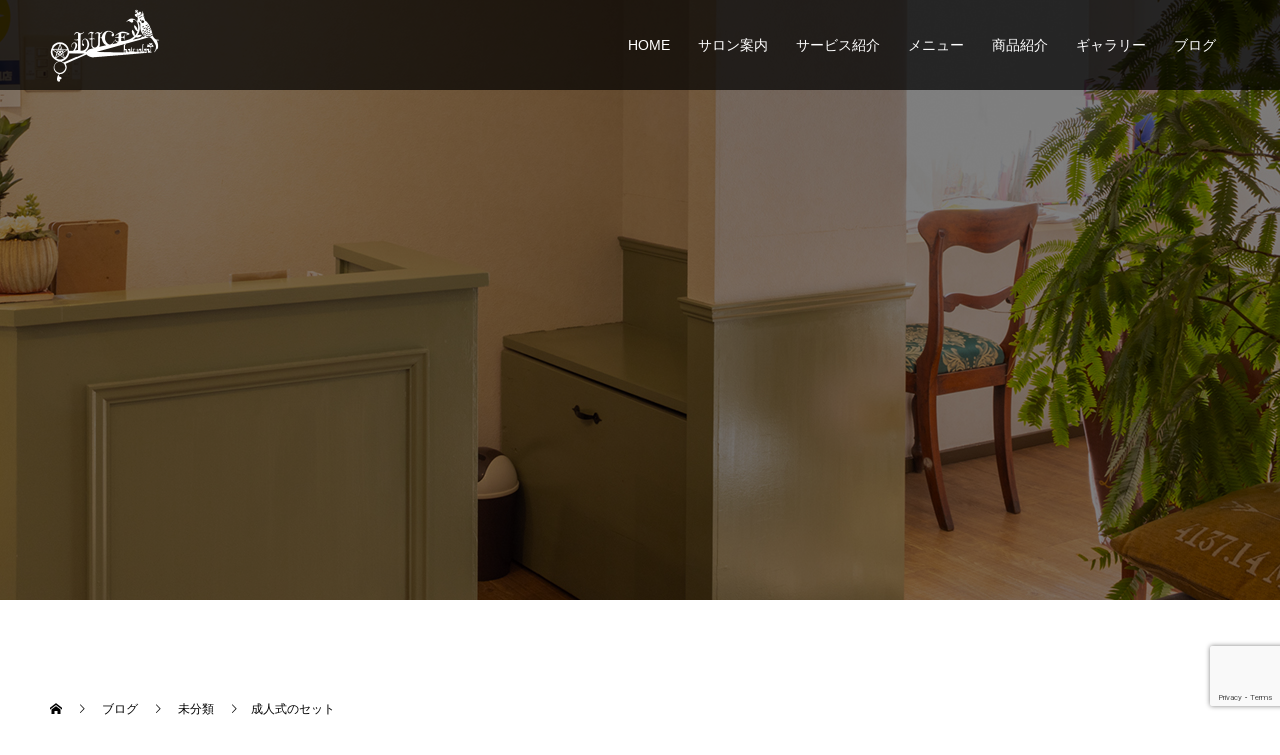

--- FILE ---
content_type: text/html; charset=UTF-8
request_url: https://www.hair-salon-luce.com/uncategorized/546/
body_size: 9036
content:
<!doctype html>
<html dir="ltr" lang="ja" prefix="og: https://ogp.me/ns#" prefix="og: http://ogp.me/ns#">
<head>
<meta charset="UTF-8">
<meta name="viewport" content="width=device-width, initial-scale=1">
<title>成人式のセット | ヘアーサロン ルーチェ</title>

		<!-- All in One SEO 4.7.4.2 - aioseo.com -->
		<meta name="robots" content="max-image-preview:large" />
		<link rel="canonical" href="https://www.hair-salon-luce.com/uncategorized/546/" />
		<meta name="generator" content="All in One SEO (AIOSEO) 4.7.4.2" />
		<meta property="og:locale" content="ja_JP" />
		<meta property="og:site_name" content="ヘアーサロン ルーチェ" />
		<meta property="og:type" content="article" />
		<meta property="og:title" content="成人式のセット | ヘアーサロン ルーチェ" />
		<meta property="og:url" content="https://www.hair-salon-luce.com/uncategorized/546/" />
		<meta property="og:image" content="https://www.hair-salon-luce.com/wp-content/uploads/logo_ogp.jpg" />
		<meta property="og:image:secure_url" content="https://www.hair-salon-luce.com/wp-content/uploads/logo_ogp.jpg" />
		<meta property="og:image:width" content="1200" />
		<meta property="og:image:height" content="630" />
		<meta property="article:published_time" content="2023-01-09T10:29:02+00:00" />
		<meta property="article:modified_time" content="2023-01-09T10:29:02+00:00" />
		<meta name="twitter:card" content="summary" />
		<meta name="twitter:title" content="成人式のセット | ヘアーサロン ルーチェ" />
		<meta name="twitter:image" content="https://www.hair-salon-luce.com/wp-content/uploads/image3.jpg" />
		<script type="application/ld+json" class="aioseo-schema">
			{"@context":"https:\/\/schema.org","@graph":[{"@type":"Article","@id":"https:\/\/www.hair-salon-luce.com\/uncategorized\/546\/#article","name":"\u6210\u4eba\u5f0f\u306e\u30bb\u30c3\u30c8 | \u30d8\u30a2\u30fc\u30b5\u30ed\u30f3 \u30eb\u30fc\u30c1\u30a7","headline":"\u6210\u4eba\u5f0f\u306e\u30bb\u30c3\u30c8","author":{"@id":"https:\/\/www.hair-salon-luce.com\/author\/s10327485000001\/#author"},"publisher":{"@id":"https:\/\/www.hair-salon-luce.com\/#organization"},"image":{"@type":"ImageObject","url":"https:\/\/www.hair-salon-luce.com\/wp-content\/uploads\/image3.jpg","width":1920,"height":815},"datePublished":"2023-01-09T19:29:02+09:00","dateModified":"2023-01-09T19:29:02+09:00","inLanguage":"ja","mainEntityOfPage":{"@id":"https:\/\/www.hair-salon-luce.com\/uncategorized\/546\/#webpage"},"isPartOf":{"@id":"https:\/\/www.hair-salon-luce.com\/uncategorized\/546\/#webpage"},"articleSection":"\u672a\u5206\u985e"},{"@type":"BreadcrumbList","@id":"https:\/\/www.hair-salon-luce.com\/uncategorized\/546\/#breadcrumblist","itemListElement":[{"@type":"ListItem","@id":"https:\/\/www.hair-salon-luce.com\/#listItem","position":1,"name":"\u30db\u30fc\u30e0","item":"https:\/\/www.hair-salon-luce.com\/","nextItem":"https:\/\/www.hair-salon-luce.com\/category\/uncategorized\/#listItem"},{"@type":"ListItem","@id":"https:\/\/www.hair-salon-luce.com\/category\/uncategorized\/#listItem","position":2,"name":"\u672a\u5206\u985e","previousItem":"https:\/\/www.hair-salon-luce.com\/#listItem"}]},{"@type":"Organization","@id":"https:\/\/www.hair-salon-luce.com\/#organization","name":"\u30d8\u30a2\u30fc\u30b5\u30ed\u30f3 \u30eb\u30fc\u30c1\u30a7","url":"https:\/\/www.hair-salon-luce.com\/","telephone":"+81775757231","logo":{"@type":"ImageObject","url":"https:\/\/www.hair-salon-luce.com\/wp-content\/uploads\/logo_gmb.png","@id":"https:\/\/www.hair-salon-luce.com\/uncategorized\/546\/#organizationLogo","width":250,"height":250},"image":{"@id":"https:\/\/www.hair-salon-luce.com\/uncategorized\/546\/#organizationLogo"}},{"@type":"Person","@id":"https:\/\/www.hair-salon-luce.com\/author\/s10327485000001\/#author","url":"https:\/\/www.hair-salon-luce.com\/author\/s10327485000001\/","name":"root"},{"@type":"WebPage","@id":"https:\/\/www.hair-salon-luce.com\/uncategorized\/546\/#webpage","url":"https:\/\/www.hair-salon-luce.com\/uncategorized\/546\/","name":"\u6210\u4eba\u5f0f\u306e\u30bb\u30c3\u30c8 | \u30d8\u30a2\u30fc\u30b5\u30ed\u30f3 \u30eb\u30fc\u30c1\u30a7","inLanguage":"ja","isPartOf":{"@id":"https:\/\/www.hair-salon-luce.com\/#website"},"breadcrumb":{"@id":"https:\/\/www.hair-salon-luce.com\/uncategorized\/546\/#breadcrumblist"},"author":{"@id":"https:\/\/www.hair-salon-luce.com\/author\/s10327485000001\/#author"},"creator":{"@id":"https:\/\/www.hair-salon-luce.com\/author\/s10327485000001\/#author"},"image":{"@type":"ImageObject","url":"https:\/\/www.hair-salon-luce.com\/wp-content\/uploads\/image3.jpg","@id":"https:\/\/www.hair-salon-luce.com\/uncategorized\/546\/#mainImage","width":1920,"height":815},"primaryImageOfPage":{"@id":"https:\/\/www.hair-salon-luce.com\/uncategorized\/546\/#mainImage"},"datePublished":"2023-01-09T19:29:02+09:00","dateModified":"2023-01-09T19:29:02+09:00"},{"@type":"WebSite","@id":"https:\/\/www.hair-salon-luce.com\/#website","url":"https:\/\/www.hair-salon-luce.com\/","name":"\u30d8\u30a2\u30fc\u30b5\u30ed\u30f3 \u30eb\u30fc\u30c1\u30a7","inLanguage":"ja","publisher":{"@id":"https:\/\/www.hair-salon-luce.com\/#organization"}}]}
		</script>
		<!-- All in One SEO -->

<link rel='dns-prefetch' href='//cdn.jsdelivr.net' />
<link rel='dns-prefetch' href='//www.google.com' />
<link rel='dns-prefetch' href='//s.w.org' />
<link rel="alternate" type="application/rss+xml" title="ヘアーサロン ルーチェ &raquo; フィード" href="https://www.hair-salon-luce.com/feed/" />
<link rel="alternate" type="application/rss+xml" title="ヘアーサロン ルーチェ &raquo; コメントフィード" href="https://www.hair-salon-luce.com/comments/feed/" />
<link rel='stylesheet' id='wp-block-library-css'  href='https://www.hair-salon-luce.com/wp-includes/css/dist/block-library/style.min.css?ver=5.9.9' type='text/css' media='all' />
<style id='global-styles-inline-css' type='text/css'>
body{--wp--preset--color--black: #000000;--wp--preset--color--cyan-bluish-gray: #abb8c3;--wp--preset--color--white: #ffffff;--wp--preset--color--pale-pink: #f78da7;--wp--preset--color--vivid-red: #cf2e2e;--wp--preset--color--luminous-vivid-orange: #ff6900;--wp--preset--color--luminous-vivid-amber: #fcb900;--wp--preset--color--light-green-cyan: #7bdcb5;--wp--preset--color--vivid-green-cyan: #00d084;--wp--preset--color--pale-cyan-blue: #8ed1fc;--wp--preset--color--vivid-cyan-blue: #0693e3;--wp--preset--color--vivid-purple: #9b51e0;--wp--preset--gradient--vivid-cyan-blue-to-vivid-purple: linear-gradient(135deg,rgba(6,147,227,1) 0%,rgb(155,81,224) 100%);--wp--preset--gradient--light-green-cyan-to-vivid-green-cyan: linear-gradient(135deg,rgb(122,220,180) 0%,rgb(0,208,130) 100%);--wp--preset--gradient--luminous-vivid-amber-to-luminous-vivid-orange: linear-gradient(135deg,rgba(252,185,0,1) 0%,rgba(255,105,0,1) 100%);--wp--preset--gradient--luminous-vivid-orange-to-vivid-red: linear-gradient(135deg,rgba(255,105,0,1) 0%,rgb(207,46,46) 100%);--wp--preset--gradient--very-light-gray-to-cyan-bluish-gray: linear-gradient(135deg,rgb(238,238,238) 0%,rgb(169,184,195) 100%);--wp--preset--gradient--cool-to-warm-spectrum: linear-gradient(135deg,rgb(74,234,220) 0%,rgb(151,120,209) 20%,rgb(207,42,186) 40%,rgb(238,44,130) 60%,rgb(251,105,98) 80%,rgb(254,248,76) 100%);--wp--preset--gradient--blush-light-purple: linear-gradient(135deg,rgb(255,206,236) 0%,rgb(152,150,240) 100%);--wp--preset--gradient--blush-bordeaux: linear-gradient(135deg,rgb(254,205,165) 0%,rgb(254,45,45) 50%,rgb(107,0,62) 100%);--wp--preset--gradient--luminous-dusk: linear-gradient(135deg,rgb(255,203,112) 0%,rgb(199,81,192) 50%,rgb(65,88,208) 100%);--wp--preset--gradient--pale-ocean: linear-gradient(135deg,rgb(255,245,203) 0%,rgb(182,227,212) 50%,rgb(51,167,181) 100%);--wp--preset--gradient--electric-grass: linear-gradient(135deg,rgb(202,248,128) 0%,rgb(113,206,126) 100%);--wp--preset--gradient--midnight: linear-gradient(135deg,rgb(2,3,129) 0%,rgb(40,116,252) 100%);--wp--preset--duotone--dark-grayscale: url('#wp-duotone-dark-grayscale');--wp--preset--duotone--grayscale: url('#wp-duotone-grayscale');--wp--preset--duotone--purple-yellow: url('#wp-duotone-purple-yellow');--wp--preset--duotone--blue-red: url('#wp-duotone-blue-red');--wp--preset--duotone--midnight: url('#wp-duotone-midnight');--wp--preset--duotone--magenta-yellow: url('#wp-duotone-magenta-yellow');--wp--preset--duotone--purple-green: url('#wp-duotone-purple-green');--wp--preset--duotone--blue-orange: url('#wp-duotone-blue-orange');--wp--preset--font-size--small: 13px;--wp--preset--font-size--medium: 20px;--wp--preset--font-size--large: 36px;--wp--preset--font-size--x-large: 42px;}.has-black-color{color: var(--wp--preset--color--black) !important;}.has-cyan-bluish-gray-color{color: var(--wp--preset--color--cyan-bluish-gray) !important;}.has-white-color{color: var(--wp--preset--color--white) !important;}.has-pale-pink-color{color: var(--wp--preset--color--pale-pink) !important;}.has-vivid-red-color{color: var(--wp--preset--color--vivid-red) !important;}.has-luminous-vivid-orange-color{color: var(--wp--preset--color--luminous-vivid-orange) !important;}.has-luminous-vivid-amber-color{color: var(--wp--preset--color--luminous-vivid-amber) !important;}.has-light-green-cyan-color{color: var(--wp--preset--color--light-green-cyan) !important;}.has-vivid-green-cyan-color{color: var(--wp--preset--color--vivid-green-cyan) !important;}.has-pale-cyan-blue-color{color: var(--wp--preset--color--pale-cyan-blue) !important;}.has-vivid-cyan-blue-color{color: var(--wp--preset--color--vivid-cyan-blue) !important;}.has-vivid-purple-color{color: var(--wp--preset--color--vivid-purple) !important;}.has-black-background-color{background-color: var(--wp--preset--color--black) !important;}.has-cyan-bluish-gray-background-color{background-color: var(--wp--preset--color--cyan-bluish-gray) !important;}.has-white-background-color{background-color: var(--wp--preset--color--white) !important;}.has-pale-pink-background-color{background-color: var(--wp--preset--color--pale-pink) !important;}.has-vivid-red-background-color{background-color: var(--wp--preset--color--vivid-red) !important;}.has-luminous-vivid-orange-background-color{background-color: var(--wp--preset--color--luminous-vivid-orange) !important;}.has-luminous-vivid-amber-background-color{background-color: var(--wp--preset--color--luminous-vivid-amber) !important;}.has-light-green-cyan-background-color{background-color: var(--wp--preset--color--light-green-cyan) !important;}.has-vivid-green-cyan-background-color{background-color: var(--wp--preset--color--vivid-green-cyan) !important;}.has-pale-cyan-blue-background-color{background-color: var(--wp--preset--color--pale-cyan-blue) !important;}.has-vivid-cyan-blue-background-color{background-color: var(--wp--preset--color--vivid-cyan-blue) !important;}.has-vivid-purple-background-color{background-color: var(--wp--preset--color--vivid-purple) !important;}.has-black-border-color{border-color: var(--wp--preset--color--black) !important;}.has-cyan-bluish-gray-border-color{border-color: var(--wp--preset--color--cyan-bluish-gray) !important;}.has-white-border-color{border-color: var(--wp--preset--color--white) !important;}.has-pale-pink-border-color{border-color: var(--wp--preset--color--pale-pink) !important;}.has-vivid-red-border-color{border-color: var(--wp--preset--color--vivid-red) !important;}.has-luminous-vivid-orange-border-color{border-color: var(--wp--preset--color--luminous-vivid-orange) !important;}.has-luminous-vivid-amber-border-color{border-color: var(--wp--preset--color--luminous-vivid-amber) !important;}.has-light-green-cyan-border-color{border-color: var(--wp--preset--color--light-green-cyan) !important;}.has-vivid-green-cyan-border-color{border-color: var(--wp--preset--color--vivid-green-cyan) !important;}.has-pale-cyan-blue-border-color{border-color: var(--wp--preset--color--pale-cyan-blue) !important;}.has-vivid-cyan-blue-border-color{border-color: var(--wp--preset--color--vivid-cyan-blue) !important;}.has-vivid-purple-border-color{border-color: var(--wp--preset--color--vivid-purple) !important;}.has-vivid-cyan-blue-to-vivid-purple-gradient-background{background: var(--wp--preset--gradient--vivid-cyan-blue-to-vivid-purple) !important;}.has-light-green-cyan-to-vivid-green-cyan-gradient-background{background: var(--wp--preset--gradient--light-green-cyan-to-vivid-green-cyan) !important;}.has-luminous-vivid-amber-to-luminous-vivid-orange-gradient-background{background: var(--wp--preset--gradient--luminous-vivid-amber-to-luminous-vivid-orange) !important;}.has-luminous-vivid-orange-to-vivid-red-gradient-background{background: var(--wp--preset--gradient--luminous-vivid-orange-to-vivid-red) !important;}.has-very-light-gray-to-cyan-bluish-gray-gradient-background{background: var(--wp--preset--gradient--very-light-gray-to-cyan-bluish-gray) !important;}.has-cool-to-warm-spectrum-gradient-background{background: var(--wp--preset--gradient--cool-to-warm-spectrum) !important;}.has-blush-light-purple-gradient-background{background: var(--wp--preset--gradient--blush-light-purple) !important;}.has-blush-bordeaux-gradient-background{background: var(--wp--preset--gradient--blush-bordeaux) !important;}.has-luminous-dusk-gradient-background{background: var(--wp--preset--gradient--luminous-dusk) !important;}.has-pale-ocean-gradient-background{background: var(--wp--preset--gradient--pale-ocean) !important;}.has-electric-grass-gradient-background{background: var(--wp--preset--gradient--electric-grass) !important;}.has-midnight-gradient-background{background: var(--wp--preset--gradient--midnight) !important;}.has-small-font-size{font-size: var(--wp--preset--font-size--small) !important;}.has-medium-font-size{font-size: var(--wp--preset--font-size--medium) !important;}.has-large-font-size{font-size: var(--wp--preset--font-size--large) !important;}.has-x-large-font-size{font-size: var(--wp--preset--font-size--x-large) !important;}
</style>
<link rel='stylesheet' id='contact-form-7-css'  href='https://www.hair-salon-luce.com/wp-content/plugins/contact-form-7/includes/css/styles.css?ver=5.5.6' type='text/css' media='all' />
<link rel='stylesheet' id='parent-style-css'  href='https://www.hair-salon-luce.com/wp-content/themes/switch_tcd063/style.css?ver=5.9.9' type='text/css' media='all' />
<link rel='stylesheet' id='switch-style-css'  href='https://www.hair-salon-luce.com/wp-content/themes/switch_tcd063-child/style.css?ver=1.7.4' type='text/css' media='all' />
<script type='text/javascript' src='https://cdn.jsdelivr.net/npm/wow.js@1.2.2/dist/wow.min.js?ver=5.9.9' id='wow-js'></script>
<script type='text/javascript' src='https://www.hair-salon-luce.com/wp-includes/js/jquery/jquery.min.js?ver=3.6.0' id='jquery-core-js'></script>
<script type='text/javascript' src='https://www.hair-salon-luce.com/wp-includes/js/jquery/jquery-migrate.min.js?ver=3.3.2' id='jquery-migrate-js'></script>
<link rel="https://api.w.org/" href="https://www.hair-salon-luce.com/wp-json/" /><link rel="alternate" type="application/json" href="https://www.hair-salon-luce.com/wp-json/wp/v2/posts/546" /><link rel='shortlink' href='https://www.hair-salon-luce.com/?p=546' />
<link rel="alternate" type="application/json+oembed" href="https://www.hair-salon-luce.com/wp-json/oembed/1.0/embed?url=https%3A%2F%2Fwww.hair-salon-luce.com%2Funcategorized%2F546%2F" />
<link rel="alternate" type="text/xml+oembed" href="https://www.hair-salon-luce.com/wp-json/oembed/1.0/embed?url=https%3A%2F%2Fwww.hair-salon-luce.com%2Funcategorized%2F546%2F&#038;format=xml" />
<!-- Favicon Rotator -->
<link rel="shortcut icon" href="https://www.hair-salon-luce.com/wp-content/uploads/favicon.ico" />
<link rel="apple-touch-icon-precomposed" href="https://www.hair-salon-luce.com/wp-content/uploads/apple-touch-icon.png" />
<!-- End Favicon Rotator -->
<style>
.c-comment__form-submit:hover,.p-cb__item-btn a,.c-pw__btn,.p-readmore__btn,.p-pager span,.p-page-links a,.p-pagetop,.p-widget__title,.p-entry__meta,.p-headline,.p-article06__cat,.p-nav02__item-upper,.p-page-header__title,.p-plan__title,.p-btn{background: #5b2c2e}.c-pw__btn:hover,.p-cb__item-btn a:hover,.p-pagetop:focus,.p-pagetop:hover,.p-readmore__btn:hover,.p-page-links > span,.p-page-links a:hover,.p-pager a:hover,.p-entry__meta a:hover,.p-article06__cat:hover,.p-interview__cat:hover,.p-nav02__item-upper:hover,.p-btn:hover{background: #462122}.p-archive-header__title,.p-article01__title a:hover,.p-article01__cat a:hover,.p-article04__title a:hover,.p-faq__cat,.p-faq__list dt:hover,.p-triangle,.p-article06__title a:hover,.p-interview__faq dt,.p-nav02__item-lower:hover .p-nav02__item-title,.p-article07 a:hover,.p-article07__title,.p-block01__title,.p-block01__lower-title,.p-block02__item-title,.p-block03__item-title,.p-block04__title,.p-index-content02__title,.p-article09 a:hover .p-article09__title,.p-index-content06__title,.p-plan-table01__price,.p-plan__catch,.p-plan__notice-title,.p-spec__title,.p-widget a:hover{color: #462122}.p-entry__body a,.custom-html-widget a{color: #000000}body{font-family: "Segoe UI", Verdana, "游ゴシック", YuGothic, "Hiragino Kaku Gothic ProN", Meiryo, sans-serif}.c-logo,.p-page-header__title,.p-page-header__desc,.p-archive-header__title,.p-faq__cat,.p-interview__title,.p-footer-link__title,.p-block01__title,.p-block04__title,.p-index-content02__title,.p-headline02__title,.p-index-content01__title,.p-index-content06__title,.p-index-content07__title,.p-index-content09__title,.p-plan__title,.p-plan__catch,.p-header-content__title,.p-spec__title{font-family: "Times New Roman", "游明朝", "Yu Mincho", "游明朝体", "YuMincho", "ヒラギノ明朝 Pro W3", "Hiragino Mincho Pro", "HiraMinProN-W3", "HGS明朝E", "ＭＳ Ｐ明朝", "MS PMincho", serif; font-weight: 500}.p-page-header__title{transition-delay: 3s}.p-hover-effect--type1:hover img{-webkit-transform: scale(1.2);transform: scale(1.2)}.l-header{background: rgba(0, 0, 0, 0.700000)}.l-header--fixed.is-active{background: rgba(0, 0, 0, 1.000000)}.p-menu-btn{color: #ffffff}.p-global-nav > ul > li > a{color: #ffffff}.p-global-nav > ul > li > a:hover{color: #a9a9a9}.p-global-nav .sub-menu a{background: #5b2c2e;color: #ffffff}.p-global-nav .sub-menu a:hover{background: #462122;color: #ffffff}.p-global-nav .menu-item-has-children > a > .p-global-nav__toggle::before{border-color: #ffffff}.p-footer-link{background-image: url(https://www.hair-salon-luce.com/wp-content/uploads/2022/03/switch-image_1450x500.gif)}.p-footer-link::before{background: rgba(255,255,255, 1.000000)}.p-info{background: #ffffff;color: #000000}.p-info__logo{font-size: 25px}.p-footer-nav{background: #ffffff;color: #000000}.p-footer-nav a{color: #000000}.p-footer-nav a:hover{color: #5b2c2e}.p-copyright{background: #5b2c2e}.p-page-header::before{background: rgba(0, 0, 0, 0.5)}.p-page-header__desc{color: #ffffff;font-size: 40px}.p-entry__title{font-size: 32px}.p-entry__body{font-size: 16px}@media screen and (max-width: 1199px) {.l-header{background: #000000}.l-header--fixed.is-active{background: #000000}.p-global-nav{background: rgba(0,0,0, 0.9)}.p-global-nav > ul > li > a,.p-global-nav > ul > li > a:hover,.p-global-nav a,.p-global-nav a:hover,.p-global-nav .sub-menu a,.p-global-nav .sub-menu a:hover{color: #ffffff!important}.p-global-nav .menu-item-has-children > a > .sub-menu-toggle::before{border-color: #ffffff}}@media screen and (max-width: 767px) {.p-page-header__desc{font-size: 22px}.p-entry__title{font-size: 20px}.p-entry__body{font-size: 14px}}.c-load--type1 { border: 3px solid rgba(91, 44, 46, 0.2); border-top-color: #5b2c2e; }
</style>
<link rel="stylesheet" href="https://www.hair-salon-luce.com/wp-content/themes/switch_tcd063-child/assets/custom.css?ver=1653355800"><script src="https://www.hair-salon-luce.com/wp-content/themes/switch_tcd063-child/assets/custom.js?ver=1647479820"></script><!-- Global site tag (gtag.js) - Google Analytics -->
<script async src="https://www.googletagmanager.com/gtag/js?id=G-B30KL5WMDF"></script>
<script>
  window.dataLayer = window.dataLayer || [];
  function gtag(){dataLayer.push(arguments);}
  gtag('js', new Date());

  gtag('config', 'G-B30KL5WMDF');
</script>
</head>
<body class="post-template-default single single-post postid-546 single-format-standard">
  <div id="site_loader_overlay">
  <div id="site_loader_animation" class="c-load--type1">
      </div>
</div>
<header id="js-header" class="l-header">
  <div class="l-header__inner l-inner">
    <div class="l-header__logo c-logo">
    <a href="https://www.hair-salon-luce.com/">
    <img src="https://www.hair-salon-luce.com/wp-content/uploads/logo.png" alt="ヘアーサロン ルーチェ">
  </a>
  </div>
    <button id="js-menu-btn" class="p-menu-btn c-menu-btn"></button>
    <nav id="js-global-nav" class="p-global-nav"><ul id="menu-%e3%83%98%e3%83%83%e3%83%80%e3%83%bc" class="menu"><li id="menu-item-77" class="menu-item menu-item-type-post_type menu-item-object-page menu-item-home menu-item-77"><a href="https://www.hair-salon-luce.com/">HOME<span class="p-global-nav__toggle"></span></a></li>
<li id="menu-item-80" class="menu-item menu-item-type-post_type menu-item-object-page menu-item-80"><a href="https://www.hair-salon-luce.com/salon/">サロン案内<span class="p-global-nav__toggle"></span></a></li>
<li id="menu-item-87" class="menu-item menu-item-type-custom menu-item-object-custom menu-item-has-children menu-item-87"><a href="#">サービス紹介<span class="p-global-nav__toggle"></span></a>
<ul class="sub-menu">
	<li id="menu-item-81" class="menu-item menu-item-type-post_type menu-item-object-page menu-item-81"><a href="https://www.hair-salon-luce.com/organic_color/">オーガニックカラー<span class="p-global-nav__toggle"></span></a></li>
	<li id="menu-item-82" class="menu-item menu-item-type-post_type menu-item-object-page menu-item-82"><a href="https://www.hair-salon-luce.com/shampoo_treatment/">シャンプー・トリートメント<span class="p-global-nav__toggle"></span></a></li>
</ul>
</li>
<li id="menu-item-83" class="menu-item menu-item-type-post_type menu-item-object-page menu-item-83"><a href="https://www.hair-salon-luce.com/menu/">メニュー<span class="p-global-nav__toggle"></span></a></li>
<li id="menu-item-84" class="menu-item menu-item-type-post_type menu-item-object-page menu-item-84"><a href="https://www.hair-salon-luce.com/product/">商品紹介<span class="p-global-nav__toggle"></span></a></li>
<li id="menu-item-85" class="menu-item menu-item-type-post_type menu-item-object-page menu-item-85"><a href="https://www.hair-salon-luce.com/gallery/">ギャラリー<span class="p-global-nav__toggle"></span></a></li>
<li id="menu-item-78" class="menu-item menu-item-type-post_type menu-item-object-page current_page_parent menu-item-78"><a href="https://www.hair-salon-luce.com/blog/">ブログ<span class="p-global-nav__toggle"></span></a></li>
</ul></nav>  </div>
</header>
<main class="l-main">
    <header id="js-page-header" class="p-page-header">
        <div class="p-page-header__title">Blog</div>
        <div class="p-page-header__inner l-inner">
      <p id="js-page-header__desc" class="p-page-header__desc"><span>ブログ</span></p>
    </div>
    <div id="js-page-header__img" class="p-page-header__img p-page-header__img--type3">
      <img src="https://www.hair-salon-luce.com/wp-content/uploads/blog_h1.jpg" alt="">
    </div>
  </header>
  <ol class="p-breadcrumb c-breadcrumb l-inner" itemscope="" itemtype="http://schema.org/BreadcrumbList">
<li class="p-breadcrumb__item c-breadcrumb__item c-breadcrumb__item--home" itemprop="itemListElement" itemscope="" itemtype="http://schema.org/ListItem">
<a href="https://www.hair-salon-luce.com/" itemtype="http://schema.org/Thing" itemprop="item">
<span itemprop="name">HOME</span>
</a>
<meta itemprop="position" content="1">
</li>
<li class="p-breadcrumb__item c-breadcrumb__item" itemprop="itemListElement" itemscope="" itemtype="http://schema.org/ListItem">
<a href="https://www.hair-salon-luce.com/blog/" itemtype="http://schema.org/Thing" itemprop="item">
<span itemprop="name">ブログ</span>
</a>
<meta itemprop="position" content="2">
</li>
<li class="p-breadcrumb__item c-breadcrumb__item" itemprop="itemListElement" itemscope="" itemtype="http://schema.org/ListItem">
<a href="https://www.hair-salon-luce.com/category/uncategorized/" itemtype="http://schema.org/Thing" itemprop="item">
<span itemprop="name">未分類</span>
</a>
<meta itemprop="position" content="3">
</li>
<li class="p-breadcrumb__item c-breadcrumb__item">成人式のセット</li>
</ol>
  <div class="l-contents l-inner">
    <div class="l-primary">
      			<article class="p-entry">
        <div class="p-entry__inner">
                    <div class="p-triangle p-triangle--no-padding p-triangle--grey">
            <time class="p-date" datetime="2023-01-09">
                            <span class="p-date__month">JAN</span>
                            <span class="p-date__day">09</span>
              2023            </time>
          </div>
          				  <figure class="p-entry__img">
            <img width="1920" height="815" src="https://www.hair-salon-luce.com/wp-content/uploads/image3.jpg" class="attachment-full size-full wp-post-image" alt="" srcset="https://www.hair-salon-luce.com/wp-content/uploads/image3.jpg 1920w, https://www.hair-salon-luce.com/wp-content/uploads/image3-300x127.jpg 300w, https://www.hair-salon-luce.com/wp-content/uploads/image3-1024x435.jpg 1024w, https://www.hair-salon-luce.com/wp-content/uploads/image3-768x326.jpg 768w, https://www.hair-salon-luce.com/wp-content/uploads/image3-1536x652.jpg 1536w" sizes="(max-width: 1920px) 100vw, 1920px" />          </figure>
			    <header class="p-entry__header">
                        <h1 class="p-entry__title">成人式のセット</h1>
				  </header>
          <div class="p-entry__body">
          <p><img loading="lazy" class="alignnone size-medium wp-image-547" src="https://www.hair-salon-luce.com/wp-content/uploads/3B8F3FC5-4FFD-4345-8B53-67160C5194E4-240x300.jpeg" alt="" width="240" height="300" srcset="https://www.hair-salon-luce.com/wp-content/uploads/3B8F3FC5-4FFD-4345-8B53-67160C5194E4-240x300.jpeg 240w, https://www.hair-salon-luce.com/wp-content/uploads/3B8F3FC5-4FFD-4345-8B53-67160C5194E4-819x1024.jpeg 819w, https://www.hair-salon-luce.com/wp-content/uploads/3B8F3FC5-4FFD-4345-8B53-67160C5194E4-768x960.jpeg 768w, https://www.hair-salon-luce.com/wp-content/uploads/3B8F3FC5-4FFD-4345-8B53-67160C5194E4-1229x1536.jpeg 1229w, https://www.hair-salon-luce.com/wp-content/uploads/3B8F3FC5-4FFD-4345-8B53-67160C5194E4.jpeg 1440w" sizes="(max-width: 240px) 100vw, 240px" /> <img loading="lazy" class="alignnone size-medium wp-image-548" src="https://www.hair-salon-luce.com/wp-content/uploads/672EA44D-2445-4E8D-A150-C7524937D9F8-240x300.jpeg" alt="" width="240" height="300" srcset="https://www.hair-salon-luce.com/wp-content/uploads/672EA44D-2445-4E8D-A150-C7524937D9F8-240x300.jpeg 240w, https://www.hair-salon-luce.com/wp-content/uploads/672EA44D-2445-4E8D-A150-C7524937D9F8-820x1024.jpeg 820w, https://www.hair-salon-luce.com/wp-content/uploads/672EA44D-2445-4E8D-A150-C7524937D9F8-768x959.jpeg 768w, https://www.hair-salon-luce.com/wp-content/uploads/672EA44D-2445-4E8D-A150-C7524937D9F8-1229x1536.jpeg 1229w, https://www.hair-salon-luce.com/wp-content/uploads/672EA44D-2445-4E8D-A150-C7524937D9F8.jpeg 1440w" sizes="(max-width: 240px) 100vw, 240px" /></p>
          </div>
          			<ul class="c-share c-share--official u-clearfix">
    		<li class="c-share__btn c-share__btn--twitter">
          <a href="https://twitter.com/share?ref_src=twsrc%5Etfw" class="twitter-share-button" data-show-count="false">Tweet</a>
    		</li>
				<li class="c-share__btn c-share__btn--facebook">
          <div class="fb-like" data-href="https://www.hair-salon-luce.com/uncategorized/546/" data-width="" data-layout="button" data-action="like" data-size="small" data-share=""></div>
    		</li>
    		<li class="c-share__btn c-share__btn--facebook">
          <div class="fb-share-button" data-href="https://www.hair-salon-luce.com/uncategorized/546/" data-layout="button_count" data-size="small" data-mobile-iframe="false"><a target="_blank" href="https://www.facebook.com/sharer/sharer.php?u=https%3A%2F%2Fdevelopers.facebook.com%2Fdocs%2Fplugins%2F&amp;src=sdkpreparse" class="fb-xfbml-parse-ignore">シェア</a></div>
    		</li>
    		<li class="c-share__btn c-share__btn--google-hatebu">
          <a href="http://b.hatena.ne.jp/entry/" class="hatena-bookmark-button" data-hatena-bookmark-layout="basic-label-counter" data-hatena-bookmark-lang="ja" title="このエントリーをはてなブックマークに追加"><img src="https://b.st-hatena.com/images/entry-button/button-only@2x.png" alt="このエントリーをはてなブックマークに追加" width="20" height="20" style="border: none;" /></a>
<script type="text/javascript" src="https://b.st-hatena.com/js/bookmark_button.js" charset="utf-8" async="async"></script>
    		</li>
    		<li class="c-share__btn c-share__btn--pocket">
          <a data-pocket-label="pocket" data-pocket-count="horizontal" class="pocket-btn" data-lang="en"></a>
    		</li>
    		<li class="c-share__btn c-share__btn--feedly">
        	<a href='http://feedly.com/index.html#subscription/feed/https://www.hair-salon-luce.com/feed/' target="_blank"><img id='feedlyFollow' src='http://s3.feedly.com/img/follows/feedly-follow-rectangle-flat-small_2x.png' alt='follow us in feedly' width='66' height='20'></a>
    		</li>
    		<li class="c-share__btn c-share__btn--pinterest">
          <a data-pin-do="buttonPin" href="https://www.pinterest.com/pin/create/button/?url=https%3A%2F%2Fwww.hair-salon-luce.com%2Funcategorized%2F546%2F&media=https://www.hair-salon-luce.com/wp-content/uploads/image3.jpg&description=%E6%88%90%E4%BA%BA%E5%BC%8F%E3%81%AE%E3%82%BB%E3%83%83%E3%83%88" data-pin-config="beside"></a>
    		</li>
			</ul>
                              			    <ul class="p-nav01 c-nav01 u-clearfix">
			    	<li class="p-nav01__item--prev p-nav01__item c-nav01__item c-nav01__item--prev"><a href="https://www.hair-salon-luce.com/uncategorized/540/" data-prev="前の記事"><span>外はねボブスタイル</span></a></li>
			    	<li class="p-nav01__item--next p-nav01__item c-nav01__item c-nav01__item--next"><a href="https://www.hair-salon-luce.com/uncategorized/551/" data-next="次の記事"><span>成人式セット</span></a></li>
			    </ul>
                  </div>
      </article>
                      </div><!-- /.l-primary -->
    <div class="l-secondary">
<div class="p-widget styled_post_list_widget" id="styled_post_list1_widget-2">
  <div class="p-tab-panel p-widget">
    <ul class="p-tab-panel__tab">
            <li class="p-tab-panel__tab-item"><a href="#panel2-1">最近の記事</a></li>
          </ul>
        <div id="panel2-1" class="p-tab-panel__panel">
            <article class="p-tab-panel__panel-item p-article02 u-clearfix">
        <a href="https://www.hair-salon-luce.com/uncategorized/905/" class="p-article02__img p-hover-effect--type1">
          <img width="240" height="240" src="https://www.hair-salon-luce.com/wp-content/uploads/sp_image2-240x240.jpg" class="attachment-size2 size-size2 wp-post-image" alt="" loading="lazy" srcset="https://www.hair-salon-luce.com/wp-content/uploads/sp_image2-240x240.jpg 240w, https://www.hair-salon-luce.com/wp-content/uploads/sp_image2-150x150.jpg 150w, https://www.hair-salon-luce.com/wp-content/uploads/sp_image2-300x300.jpg 300w, https://www.hair-salon-luce.com/wp-content/uploads/sp_image2-570x570.jpg 570w, https://www.hair-salon-luce.com/wp-content/uploads/sp_image2-130x130.jpg 130w" sizes="(max-width: 240px) 100vw, 240px" />        <div class="p-article02__content">
          <h3 class="p-article02__title">
            <a href="https://www.hair-salon-luce.com/uncategorized/905/">リファ多機種そろえました</a>
          </h3>
                  </div>
      </article>
            <article class="p-tab-panel__panel-item p-article02 u-clearfix">
        <a href="https://www.hair-salon-luce.com/uncategorized/901/" class="p-article02__img p-hover-effect--type1">
          <img width="240" height="240" src="https://www.hair-salon-luce.com/wp-content/uploads/image2-240x240.jpg" class="attachment-size2 size-size2 wp-post-image" alt="" loading="lazy" srcset="https://www.hair-salon-luce.com/wp-content/uploads/image2-240x240.jpg 240w, https://www.hair-salon-luce.com/wp-content/uploads/image2-150x150.jpg 150w, https://www.hair-salon-luce.com/wp-content/uploads/image2-300x300.jpg 300w, https://www.hair-salon-luce.com/wp-content/uploads/image2-570x570.jpg 570w, https://www.hair-salon-luce.com/wp-content/uploads/image2-130x130.jpg 130w" sizes="(max-width: 240px) 100vw, 240px" />        <div class="p-article02__content">
          <h3 class="p-article02__title">
            <a href="https://www.hair-salon-luce.com/uncategorized/901/">リファ導入しました</a>
          </h3>
                  </div>
      </article>
            <article class="p-tab-panel__panel-item p-article02 u-clearfix">
        <a href="https://www.hair-salon-luce.com/uncategorized/891/" class="p-article02__img p-hover-effect--type1">
          <img width="240" height="240" src="https://www.hair-salon-luce.com/wp-content/uploads/sp_image1-240x240.jpg" class="attachment-size2 size-size2 wp-post-image" alt="" loading="lazy" srcset="https://www.hair-salon-luce.com/wp-content/uploads/sp_image1-240x240.jpg 240w, https://www.hair-salon-luce.com/wp-content/uploads/sp_image1-150x150.jpg 150w, https://www.hair-salon-luce.com/wp-content/uploads/sp_image1-300x300.jpg 300w, https://www.hair-salon-luce.com/wp-content/uploads/sp_image1-570x570.jpg 570w, https://www.hair-salon-luce.com/wp-content/uploads/sp_image1-130x130.jpg 130w" sizes="(max-width: 240px) 100vw, 240px" />        <div class="p-article02__content">
          <h3 class="p-article02__title">
            <a href="https://www.hair-salon-luce.com/uncategorized/891/">メンズ　ツーブロマッシュスタイル</a>
          </h3>
                  </div>
      </article>
          </div>
      </div>
  </div>
<div class="p-widget tcdw_archive_list_widget" id="tcdw_archive_list_widget-2">
		<div class="p-dropdown">
			<div class="p-dropdown__title">月を選択</div>
			<ul class="p-dropdown__list">
					<li><a href='https://www.hair-salon-luce.com/date/2025/07/'>2025年7月</a></li>
	<li><a href='https://www.hair-salon-luce.com/date/2025/01/'>2025年1月</a></li>
	<li><a href='https://www.hair-salon-luce.com/date/2024/11/'>2024年11月</a></li>
	<li><a href='https://www.hair-salon-luce.com/date/2024/06/'>2024年6月</a></li>
	<li><a href='https://www.hair-salon-luce.com/date/2024/04/'>2024年4月</a></li>
	<li><a href='https://www.hair-salon-luce.com/date/2023/12/'>2023年12月</a></li>
	<li><a href='https://www.hair-salon-luce.com/date/2023/11/'>2023年11月</a></li>
	<li><a href='https://www.hair-salon-luce.com/date/2023/10/'>2023年10月</a></li>
	<li><a href='https://www.hair-salon-luce.com/date/2023/05/'>2023年5月</a></li>
	<li><a href='https://www.hair-salon-luce.com/date/2023/03/'>2023年3月</a></li>
	<li><a href='https://www.hair-salon-luce.com/date/2023/02/'>2023年2月</a></li>
	<li><a href='https://www.hair-salon-luce.com/date/2023/01/'>2023年1月</a></li>
	<li><a href='https://www.hair-salon-luce.com/date/2022/11/'>2022年11月</a></li>
	<li><a href='https://www.hair-salon-luce.com/date/2022/10/'>2022年10月</a></li>
	<li><a href='https://www.hair-salon-luce.com/date/2022/09/'>2022年9月</a></li>
	<li><a href='https://www.hair-salon-luce.com/date/2022/08/'>2022年8月</a></li>
	<li><a href='https://www.hair-salon-luce.com/date/2022/07/'>2022年7月</a></li>
	<li><a href='https://www.hair-salon-luce.com/date/2022/06/'>2022年6月</a></li>
	<li><a href='https://www.hair-salon-luce.com/date/2021/10/'>2021年10月</a></li>
	<li><a href='https://www.hair-salon-luce.com/date/2021/08/'>2021年8月</a></li>
	<li><a href='https://www.hair-salon-luce.com/date/2021/06/'>2021年6月</a></li>
	<li><a href='https://www.hair-salon-luce.com/date/2021/04/'>2021年4月</a></li>
	<li><a href='https://www.hair-salon-luce.com/date/2021/01/'>2021年1月</a></li>
			</ul>
    </div>
		</div>
</div><!-- /.l-secondary -->
  </div><!-- /.l-contents -->
</main>
<footer class="l-footer">

  
        <section id="js-footer-link" class="p-footer-link p-footer-link--">

      
        
      
      <div class="p-footer-link__inner l-inner">
        <h2 class="p-footer-link__title"></h2>
        <p class="p-footer-link__desc"></p>
        <ul class="p-footer-link__list">
                              <li class="p-footer-link__list-item p-article07">
            <a class="p-hover-effect--type1" href="/salon">
              <span class="p-article07__title">サロン案内</span>
              <img src="https://www.hair-salon-luce.com/wp-content/uploads/bnr_img010.jpg" alt="">
            </a>
          </li>
                              <li class="p-footer-link__list-item p-article07">
            <a class="p-hover-effect--type1" href="/salon#a01">
              <span class="p-article07__title">スタッフ紹介</span>
              <img src="https://www.hair-salon-luce.com/wp-content/uploads/bnr_img011.jpg" alt="">
            </a>
          </li>
                  </ul>
      </div>
    </section>
    
  
  <div class="p-info">
    <div class="p-info__inner l-inner">
      <div class="p-info__logo c-logo">
    <a href="https://www.hair-salon-luce.com/">
    <img src="https://www.hair-salon-luce.com/wp-content/uploads/footer_logo.png" alt="ヘアーサロン ルーチェ">
  </a>
  </div>
      <p class="p-info__address">〒520-0106 滋賀県大津市唐崎1-30-4<br />
TEL 077-575-7231</p>
	    <ul class="p-social-nav">
                                <li class="p-social-nav__item p-social-nav__item--instagram"><a href="https://www.instagram.com/hairsalon_luce/?utm_medium=copy_link"></a></li>
                                	    </ul>
    </div>
  </div>
  <ul id="menu-%e3%83%95%e3%83%83%e3%82%bf%e3%83%bc" class="p-footer-nav"><li id="menu-item-88" class="menu-item menu-item-type-post_type menu-item-object-page menu-item-home menu-item-88"><a href="https://www.hair-salon-luce.com/">HOME</a></li>
<li id="menu-item-91" class="menu-item menu-item-type-post_type menu-item-object-page menu-item-91"><a href="https://www.hair-salon-luce.com/salon/">サロン案内</a></li>
<li id="menu-item-92" class="menu-item menu-item-type-post_type menu-item-object-page menu-item-92"><a href="https://www.hair-salon-luce.com/organic_color/">オーガニックカラー</a></li>
<li id="menu-item-93" class="menu-item menu-item-type-post_type menu-item-object-page menu-item-93"><a href="https://www.hair-salon-luce.com/shampoo_treatment/">シャンプー・トリートメント</a></li>
<li id="menu-item-94" class="menu-item menu-item-type-post_type menu-item-object-page menu-item-94"><a href="https://www.hair-salon-luce.com/menu/">メニュー</a></li>
<li id="menu-item-95" class="menu-item menu-item-type-post_type menu-item-object-page menu-item-95"><a href="https://www.hair-salon-luce.com/product/">商品紹介</a></li>
<li id="menu-item-96" class="menu-item menu-item-type-post_type menu-item-object-page menu-item-96"><a href="https://www.hair-salon-luce.com/gallery/">ギャラリー</a></li>
<li id="menu-item-89" class="menu-item menu-item-type-post_type menu-item-object-page current_page_parent menu-item-89"><a href="https://www.hair-salon-luce.com/blog/">ブログ</a></li>
<li id="menu-item-90" class="menu-item menu-item-type-post_type menu-item-object-page menu-item-privacy-policy menu-item-90"><a href="https://www.hair-salon-luce.com/policy/">プライバシーポリシー</a></li>
</ul>  <p class="p-copyright">
  <small>Copyright &copy; ヘアーサロン ルーチェ All Rights Reserved.</small>
  </p>
  <button id="js-pagetop" class="p-pagetop"></button>
</footer>
</div>
<script async src="https://platform.twitter.com/widgets.js" charset="utf-8"></script>
<div id="fb-root"></div>
<script>(function(d, s, id) {
  var js, fjs = d.getElementsByTagName(s)[0];
  if (d.getElementById(id)) return;
  js = d.createElement(s); js.id = id;
  js.src = 'https://connect.facebook.net/ja_JP/sdk.js#xfbml=1&version=v3.0';
  fjs.parentNode.insertBefore(js, fjs);
}(document, 'script', 'facebook-jssdk'));</script>
<script type="text/javascript" src="https://b.st-hatena.com/js/bookmark_button.js" charset="utf-8" async="async"></script>
<script type="text/javascript">!function(d,i){if(!d.getElementById(i)){var j=d.createElement("script");j.id=i;j.src="https://widgets.getpocket.com/v1/j/btn.js?v=1";var w=d.getElementById(i);d.body.appendChild(j);}}(document,"pocket-btn-js");</script>
<script async defer src="//assets.pinterest.com/js/pinit.js"></script>
<script type='text/javascript' src='https://www.hair-salon-luce.com/wp-includes/js/dist/vendor/regenerator-runtime.min.js?ver=0.13.9' id='regenerator-runtime-js'></script>
<script type='text/javascript' src='https://www.hair-salon-luce.com/wp-includes/js/dist/vendor/wp-polyfill.min.js?ver=3.15.0' id='wp-polyfill-js'></script>
<script type='text/javascript' id='contact-form-7-js-extra'>
/* <![CDATA[ */
var wpcf7 = {"api":{"root":"https:\/\/www.hair-salon-luce.com\/wp-json\/","namespace":"contact-form-7\/v1"}};
/* ]]> */
</script>
<script type='text/javascript' src='https://www.hair-salon-luce.com/wp-content/plugins/contact-form-7/includes/js/index.js?ver=5.5.6' id='contact-form-7-js'></script>
<script type='text/javascript' src='https://www.hair-salon-luce.com/wp-content/themes/switch_tcd063/assets/js/t.min.js?ver=1.7.4' id='switch-t-js'></script>
<script type='text/javascript' src='https://www.hair-salon-luce.com/wp-content/themes/switch_tcd063/assets/js/functions.min.js?ver=1.7.4' id='switch-script-js'></script>
<script type='text/javascript' src='https://www.hair-salon-luce.com/wp-content/themes/switch_tcd063/assets/js/youtube.min.js?ver=1.7.4' id='switch-youtube-js'></script>
<script type='text/javascript' src='https://www.google.com/recaptcha/api.js?render=6LfLWt8eAAAAAPkWb2b5ZAaq3mgi2cZg0d8F8jhQ&#038;ver=3.0' id='google-recaptcha-js'></script>
<script type='text/javascript' id='wpcf7-recaptcha-js-extra'>
/* <![CDATA[ */
var wpcf7_recaptcha = {"sitekey":"6LfLWt8eAAAAAPkWb2b5ZAaq3mgi2cZg0d8F8jhQ","actions":{"homepage":"homepage","contactform":"contactform"}};
/* ]]> */
</script>
<script type='text/javascript' src='https://www.hair-salon-luce.com/wp-content/plugins/contact-form-7/modules/recaptcha/index.js?ver=5.5.6' id='wpcf7-recaptcha-js'></script>
<script>
(function($) {
  var initialized = false;
  var initialize = function() {
    if (initialized) return;
    initialized = true;

    $(document).trigger('js-initialized');
    $(window).trigger('resize').trigger('scroll');
  };

  	$(window).load(function() {
    setTimeout(initialize, 800);
		$('#site_loader_animation:not(:hidden, :animated)').delay(600).fadeOut(400);
		$('#site_loader_overlay:not(:hidden, :animated)').delay(900).fadeOut(800);
	});
	setTimeout(function(){
		setTimeout(initialize, 800);
		$('#site_loader_animation:not(:hidden, :animated)').delay(600).fadeOut(400);
		$('#site_loader_overlay:not(:hidden, :animated)').delay(900).fadeOut(800);
	}, 3000);

  
})(jQuery);
</script>
</body>
</html>


--- FILE ---
content_type: text/html; charset=utf-8
request_url: https://www.google.com/recaptcha/api2/anchor?ar=1&k=6LfLWt8eAAAAAPkWb2b5ZAaq3mgi2cZg0d8F8jhQ&co=aHR0cHM6Ly93d3cuaGFpci1zYWxvbi1sdWNlLmNvbTo0NDM.&hl=en&v=PoyoqOPhxBO7pBk68S4YbpHZ&size=invisible&anchor-ms=20000&execute-ms=30000&cb=w7ys3rb11543
body_size: 48755
content:
<!DOCTYPE HTML><html dir="ltr" lang="en"><head><meta http-equiv="Content-Type" content="text/html; charset=UTF-8">
<meta http-equiv="X-UA-Compatible" content="IE=edge">
<title>reCAPTCHA</title>
<style type="text/css">
/* cyrillic-ext */
@font-face {
  font-family: 'Roboto';
  font-style: normal;
  font-weight: 400;
  font-stretch: 100%;
  src: url(//fonts.gstatic.com/s/roboto/v48/KFO7CnqEu92Fr1ME7kSn66aGLdTylUAMa3GUBHMdazTgWw.woff2) format('woff2');
  unicode-range: U+0460-052F, U+1C80-1C8A, U+20B4, U+2DE0-2DFF, U+A640-A69F, U+FE2E-FE2F;
}
/* cyrillic */
@font-face {
  font-family: 'Roboto';
  font-style: normal;
  font-weight: 400;
  font-stretch: 100%;
  src: url(//fonts.gstatic.com/s/roboto/v48/KFO7CnqEu92Fr1ME7kSn66aGLdTylUAMa3iUBHMdazTgWw.woff2) format('woff2');
  unicode-range: U+0301, U+0400-045F, U+0490-0491, U+04B0-04B1, U+2116;
}
/* greek-ext */
@font-face {
  font-family: 'Roboto';
  font-style: normal;
  font-weight: 400;
  font-stretch: 100%;
  src: url(//fonts.gstatic.com/s/roboto/v48/KFO7CnqEu92Fr1ME7kSn66aGLdTylUAMa3CUBHMdazTgWw.woff2) format('woff2');
  unicode-range: U+1F00-1FFF;
}
/* greek */
@font-face {
  font-family: 'Roboto';
  font-style: normal;
  font-weight: 400;
  font-stretch: 100%;
  src: url(//fonts.gstatic.com/s/roboto/v48/KFO7CnqEu92Fr1ME7kSn66aGLdTylUAMa3-UBHMdazTgWw.woff2) format('woff2');
  unicode-range: U+0370-0377, U+037A-037F, U+0384-038A, U+038C, U+038E-03A1, U+03A3-03FF;
}
/* math */
@font-face {
  font-family: 'Roboto';
  font-style: normal;
  font-weight: 400;
  font-stretch: 100%;
  src: url(//fonts.gstatic.com/s/roboto/v48/KFO7CnqEu92Fr1ME7kSn66aGLdTylUAMawCUBHMdazTgWw.woff2) format('woff2');
  unicode-range: U+0302-0303, U+0305, U+0307-0308, U+0310, U+0312, U+0315, U+031A, U+0326-0327, U+032C, U+032F-0330, U+0332-0333, U+0338, U+033A, U+0346, U+034D, U+0391-03A1, U+03A3-03A9, U+03B1-03C9, U+03D1, U+03D5-03D6, U+03F0-03F1, U+03F4-03F5, U+2016-2017, U+2034-2038, U+203C, U+2040, U+2043, U+2047, U+2050, U+2057, U+205F, U+2070-2071, U+2074-208E, U+2090-209C, U+20D0-20DC, U+20E1, U+20E5-20EF, U+2100-2112, U+2114-2115, U+2117-2121, U+2123-214F, U+2190, U+2192, U+2194-21AE, U+21B0-21E5, U+21F1-21F2, U+21F4-2211, U+2213-2214, U+2216-22FF, U+2308-230B, U+2310, U+2319, U+231C-2321, U+2336-237A, U+237C, U+2395, U+239B-23B7, U+23D0, U+23DC-23E1, U+2474-2475, U+25AF, U+25B3, U+25B7, U+25BD, U+25C1, U+25CA, U+25CC, U+25FB, U+266D-266F, U+27C0-27FF, U+2900-2AFF, U+2B0E-2B11, U+2B30-2B4C, U+2BFE, U+3030, U+FF5B, U+FF5D, U+1D400-1D7FF, U+1EE00-1EEFF;
}
/* symbols */
@font-face {
  font-family: 'Roboto';
  font-style: normal;
  font-weight: 400;
  font-stretch: 100%;
  src: url(//fonts.gstatic.com/s/roboto/v48/KFO7CnqEu92Fr1ME7kSn66aGLdTylUAMaxKUBHMdazTgWw.woff2) format('woff2');
  unicode-range: U+0001-000C, U+000E-001F, U+007F-009F, U+20DD-20E0, U+20E2-20E4, U+2150-218F, U+2190, U+2192, U+2194-2199, U+21AF, U+21E6-21F0, U+21F3, U+2218-2219, U+2299, U+22C4-22C6, U+2300-243F, U+2440-244A, U+2460-24FF, U+25A0-27BF, U+2800-28FF, U+2921-2922, U+2981, U+29BF, U+29EB, U+2B00-2BFF, U+4DC0-4DFF, U+FFF9-FFFB, U+10140-1018E, U+10190-1019C, U+101A0, U+101D0-101FD, U+102E0-102FB, U+10E60-10E7E, U+1D2C0-1D2D3, U+1D2E0-1D37F, U+1F000-1F0FF, U+1F100-1F1AD, U+1F1E6-1F1FF, U+1F30D-1F30F, U+1F315, U+1F31C, U+1F31E, U+1F320-1F32C, U+1F336, U+1F378, U+1F37D, U+1F382, U+1F393-1F39F, U+1F3A7-1F3A8, U+1F3AC-1F3AF, U+1F3C2, U+1F3C4-1F3C6, U+1F3CA-1F3CE, U+1F3D4-1F3E0, U+1F3ED, U+1F3F1-1F3F3, U+1F3F5-1F3F7, U+1F408, U+1F415, U+1F41F, U+1F426, U+1F43F, U+1F441-1F442, U+1F444, U+1F446-1F449, U+1F44C-1F44E, U+1F453, U+1F46A, U+1F47D, U+1F4A3, U+1F4B0, U+1F4B3, U+1F4B9, U+1F4BB, U+1F4BF, U+1F4C8-1F4CB, U+1F4D6, U+1F4DA, U+1F4DF, U+1F4E3-1F4E6, U+1F4EA-1F4ED, U+1F4F7, U+1F4F9-1F4FB, U+1F4FD-1F4FE, U+1F503, U+1F507-1F50B, U+1F50D, U+1F512-1F513, U+1F53E-1F54A, U+1F54F-1F5FA, U+1F610, U+1F650-1F67F, U+1F687, U+1F68D, U+1F691, U+1F694, U+1F698, U+1F6AD, U+1F6B2, U+1F6B9-1F6BA, U+1F6BC, U+1F6C6-1F6CF, U+1F6D3-1F6D7, U+1F6E0-1F6EA, U+1F6F0-1F6F3, U+1F6F7-1F6FC, U+1F700-1F7FF, U+1F800-1F80B, U+1F810-1F847, U+1F850-1F859, U+1F860-1F887, U+1F890-1F8AD, U+1F8B0-1F8BB, U+1F8C0-1F8C1, U+1F900-1F90B, U+1F93B, U+1F946, U+1F984, U+1F996, U+1F9E9, U+1FA00-1FA6F, U+1FA70-1FA7C, U+1FA80-1FA89, U+1FA8F-1FAC6, U+1FACE-1FADC, U+1FADF-1FAE9, U+1FAF0-1FAF8, U+1FB00-1FBFF;
}
/* vietnamese */
@font-face {
  font-family: 'Roboto';
  font-style: normal;
  font-weight: 400;
  font-stretch: 100%;
  src: url(//fonts.gstatic.com/s/roboto/v48/KFO7CnqEu92Fr1ME7kSn66aGLdTylUAMa3OUBHMdazTgWw.woff2) format('woff2');
  unicode-range: U+0102-0103, U+0110-0111, U+0128-0129, U+0168-0169, U+01A0-01A1, U+01AF-01B0, U+0300-0301, U+0303-0304, U+0308-0309, U+0323, U+0329, U+1EA0-1EF9, U+20AB;
}
/* latin-ext */
@font-face {
  font-family: 'Roboto';
  font-style: normal;
  font-weight: 400;
  font-stretch: 100%;
  src: url(//fonts.gstatic.com/s/roboto/v48/KFO7CnqEu92Fr1ME7kSn66aGLdTylUAMa3KUBHMdazTgWw.woff2) format('woff2');
  unicode-range: U+0100-02BA, U+02BD-02C5, U+02C7-02CC, U+02CE-02D7, U+02DD-02FF, U+0304, U+0308, U+0329, U+1D00-1DBF, U+1E00-1E9F, U+1EF2-1EFF, U+2020, U+20A0-20AB, U+20AD-20C0, U+2113, U+2C60-2C7F, U+A720-A7FF;
}
/* latin */
@font-face {
  font-family: 'Roboto';
  font-style: normal;
  font-weight: 400;
  font-stretch: 100%;
  src: url(//fonts.gstatic.com/s/roboto/v48/KFO7CnqEu92Fr1ME7kSn66aGLdTylUAMa3yUBHMdazQ.woff2) format('woff2');
  unicode-range: U+0000-00FF, U+0131, U+0152-0153, U+02BB-02BC, U+02C6, U+02DA, U+02DC, U+0304, U+0308, U+0329, U+2000-206F, U+20AC, U+2122, U+2191, U+2193, U+2212, U+2215, U+FEFF, U+FFFD;
}
/* cyrillic-ext */
@font-face {
  font-family: 'Roboto';
  font-style: normal;
  font-weight: 500;
  font-stretch: 100%;
  src: url(//fonts.gstatic.com/s/roboto/v48/KFO7CnqEu92Fr1ME7kSn66aGLdTylUAMa3GUBHMdazTgWw.woff2) format('woff2');
  unicode-range: U+0460-052F, U+1C80-1C8A, U+20B4, U+2DE0-2DFF, U+A640-A69F, U+FE2E-FE2F;
}
/* cyrillic */
@font-face {
  font-family: 'Roboto';
  font-style: normal;
  font-weight: 500;
  font-stretch: 100%;
  src: url(//fonts.gstatic.com/s/roboto/v48/KFO7CnqEu92Fr1ME7kSn66aGLdTylUAMa3iUBHMdazTgWw.woff2) format('woff2');
  unicode-range: U+0301, U+0400-045F, U+0490-0491, U+04B0-04B1, U+2116;
}
/* greek-ext */
@font-face {
  font-family: 'Roboto';
  font-style: normal;
  font-weight: 500;
  font-stretch: 100%;
  src: url(//fonts.gstatic.com/s/roboto/v48/KFO7CnqEu92Fr1ME7kSn66aGLdTylUAMa3CUBHMdazTgWw.woff2) format('woff2');
  unicode-range: U+1F00-1FFF;
}
/* greek */
@font-face {
  font-family: 'Roboto';
  font-style: normal;
  font-weight: 500;
  font-stretch: 100%;
  src: url(//fonts.gstatic.com/s/roboto/v48/KFO7CnqEu92Fr1ME7kSn66aGLdTylUAMa3-UBHMdazTgWw.woff2) format('woff2');
  unicode-range: U+0370-0377, U+037A-037F, U+0384-038A, U+038C, U+038E-03A1, U+03A3-03FF;
}
/* math */
@font-face {
  font-family: 'Roboto';
  font-style: normal;
  font-weight: 500;
  font-stretch: 100%;
  src: url(//fonts.gstatic.com/s/roboto/v48/KFO7CnqEu92Fr1ME7kSn66aGLdTylUAMawCUBHMdazTgWw.woff2) format('woff2');
  unicode-range: U+0302-0303, U+0305, U+0307-0308, U+0310, U+0312, U+0315, U+031A, U+0326-0327, U+032C, U+032F-0330, U+0332-0333, U+0338, U+033A, U+0346, U+034D, U+0391-03A1, U+03A3-03A9, U+03B1-03C9, U+03D1, U+03D5-03D6, U+03F0-03F1, U+03F4-03F5, U+2016-2017, U+2034-2038, U+203C, U+2040, U+2043, U+2047, U+2050, U+2057, U+205F, U+2070-2071, U+2074-208E, U+2090-209C, U+20D0-20DC, U+20E1, U+20E5-20EF, U+2100-2112, U+2114-2115, U+2117-2121, U+2123-214F, U+2190, U+2192, U+2194-21AE, U+21B0-21E5, U+21F1-21F2, U+21F4-2211, U+2213-2214, U+2216-22FF, U+2308-230B, U+2310, U+2319, U+231C-2321, U+2336-237A, U+237C, U+2395, U+239B-23B7, U+23D0, U+23DC-23E1, U+2474-2475, U+25AF, U+25B3, U+25B7, U+25BD, U+25C1, U+25CA, U+25CC, U+25FB, U+266D-266F, U+27C0-27FF, U+2900-2AFF, U+2B0E-2B11, U+2B30-2B4C, U+2BFE, U+3030, U+FF5B, U+FF5D, U+1D400-1D7FF, U+1EE00-1EEFF;
}
/* symbols */
@font-face {
  font-family: 'Roboto';
  font-style: normal;
  font-weight: 500;
  font-stretch: 100%;
  src: url(//fonts.gstatic.com/s/roboto/v48/KFO7CnqEu92Fr1ME7kSn66aGLdTylUAMaxKUBHMdazTgWw.woff2) format('woff2');
  unicode-range: U+0001-000C, U+000E-001F, U+007F-009F, U+20DD-20E0, U+20E2-20E4, U+2150-218F, U+2190, U+2192, U+2194-2199, U+21AF, U+21E6-21F0, U+21F3, U+2218-2219, U+2299, U+22C4-22C6, U+2300-243F, U+2440-244A, U+2460-24FF, U+25A0-27BF, U+2800-28FF, U+2921-2922, U+2981, U+29BF, U+29EB, U+2B00-2BFF, U+4DC0-4DFF, U+FFF9-FFFB, U+10140-1018E, U+10190-1019C, U+101A0, U+101D0-101FD, U+102E0-102FB, U+10E60-10E7E, U+1D2C0-1D2D3, U+1D2E0-1D37F, U+1F000-1F0FF, U+1F100-1F1AD, U+1F1E6-1F1FF, U+1F30D-1F30F, U+1F315, U+1F31C, U+1F31E, U+1F320-1F32C, U+1F336, U+1F378, U+1F37D, U+1F382, U+1F393-1F39F, U+1F3A7-1F3A8, U+1F3AC-1F3AF, U+1F3C2, U+1F3C4-1F3C6, U+1F3CA-1F3CE, U+1F3D4-1F3E0, U+1F3ED, U+1F3F1-1F3F3, U+1F3F5-1F3F7, U+1F408, U+1F415, U+1F41F, U+1F426, U+1F43F, U+1F441-1F442, U+1F444, U+1F446-1F449, U+1F44C-1F44E, U+1F453, U+1F46A, U+1F47D, U+1F4A3, U+1F4B0, U+1F4B3, U+1F4B9, U+1F4BB, U+1F4BF, U+1F4C8-1F4CB, U+1F4D6, U+1F4DA, U+1F4DF, U+1F4E3-1F4E6, U+1F4EA-1F4ED, U+1F4F7, U+1F4F9-1F4FB, U+1F4FD-1F4FE, U+1F503, U+1F507-1F50B, U+1F50D, U+1F512-1F513, U+1F53E-1F54A, U+1F54F-1F5FA, U+1F610, U+1F650-1F67F, U+1F687, U+1F68D, U+1F691, U+1F694, U+1F698, U+1F6AD, U+1F6B2, U+1F6B9-1F6BA, U+1F6BC, U+1F6C6-1F6CF, U+1F6D3-1F6D7, U+1F6E0-1F6EA, U+1F6F0-1F6F3, U+1F6F7-1F6FC, U+1F700-1F7FF, U+1F800-1F80B, U+1F810-1F847, U+1F850-1F859, U+1F860-1F887, U+1F890-1F8AD, U+1F8B0-1F8BB, U+1F8C0-1F8C1, U+1F900-1F90B, U+1F93B, U+1F946, U+1F984, U+1F996, U+1F9E9, U+1FA00-1FA6F, U+1FA70-1FA7C, U+1FA80-1FA89, U+1FA8F-1FAC6, U+1FACE-1FADC, U+1FADF-1FAE9, U+1FAF0-1FAF8, U+1FB00-1FBFF;
}
/* vietnamese */
@font-face {
  font-family: 'Roboto';
  font-style: normal;
  font-weight: 500;
  font-stretch: 100%;
  src: url(//fonts.gstatic.com/s/roboto/v48/KFO7CnqEu92Fr1ME7kSn66aGLdTylUAMa3OUBHMdazTgWw.woff2) format('woff2');
  unicode-range: U+0102-0103, U+0110-0111, U+0128-0129, U+0168-0169, U+01A0-01A1, U+01AF-01B0, U+0300-0301, U+0303-0304, U+0308-0309, U+0323, U+0329, U+1EA0-1EF9, U+20AB;
}
/* latin-ext */
@font-face {
  font-family: 'Roboto';
  font-style: normal;
  font-weight: 500;
  font-stretch: 100%;
  src: url(//fonts.gstatic.com/s/roboto/v48/KFO7CnqEu92Fr1ME7kSn66aGLdTylUAMa3KUBHMdazTgWw.woff2) format('woff2');
  unicode-range: U+0100-02BA, U+02BD-02C5, U+02C7-02CC, U+02CE-02D7, U+02DD-02FF, U+0304, U+0308, U+0329, U+1D00-1DBF, U+1E00-1E9F, U+1EF2-1EFF, U+2020, U+20A0-20AB, U+20AD-20C0, U+2113, U+2C60-2C7F, U+A720-A7FF;
}
/* latin */
@font-face {
  font-family: 'Roboto';
  font-style: normal;
  font-weight: 500;
  font-stretch: 100%;
  src: url(//fonts.gstatic.com/s/roboto/v48/KFO7CnqEu92Fr1ME7kSn66aGLdTylUAMa3yUBHMdazQ.woff2) format('woff2');
  unicode-range: U+0000-00FF, U+0131, U+0152-0153, U+02BB-02BC, U+02C6, U+02DA, U+02DC, U+0304, U+0308, U+0329, U+2000-206F, U+20AC, U+2122, U+2191, U+2193, U+2212, U+2215, U+FEFF, U+FFFD;
}
/* cyrillic-ext */
@font-face {
  font-family: 'Roboto';
  font-style: normal;
  font-weight: 900;
  font-stretch: 100%;
  src: url(//fonts.gstatic.com/s/roboto/v48/KFO7CnqEu92Fr1ME7kSn66aGLdTylUAMa3GUBHMdazTgWw.woff2) format('woff2');
  unicode-range: U+0460-052F, U+1C80-1C8A, U+20B4, U+2DE0-2DFF, U+A640-A69F, U+FE2E-FE2F;
}
/* cyrillic */
@font-face {
  font-family: 'Roboto';
  font-style: normal;
  font-weight: 900;
  font-stretch: 100%;
  src: url(//fonts.gstatic.com/s/roboto/v48/KFO7CnqEu92Fr1ME7kSn66aGLdTylUAMa3iUBHMdazTgWw.woff2) format('woff2');
  unicode-range: U+0301, U+0400-045F, U+0490-0491, U+04B0-04B1, U+2116;
}
/* greek-ext */
@font-face {
  font-family: 'Roboto';
  font-style: normal;
  font-weight: 900;
  font-stretch: 100%;
  src: url(//fonts.gstatic.com/s/roboto/v48/KFO7CnqEu92Fr1ME7kSn66aGLdTylUAMa3CUBHMdazTgWw.woff2) format('woff2');
  unicode-range: U+1F00-1FFF;
}
/* greek */
@font-face {
  font-family: 'Roboto';
  font-style: normal;
  font-weight: 900;
  font-stretch: 100%;
  src: url(//fonts.gstatic.com/s/roboto/v48/KFO7CnqEu92Fr1ME7kSn66aGLdTylUAMa3-UBHMdazTgWw.woff2) format('woff2');
  unicode-range: U+0370-0377, U+037A-037F, U+0384-038A, U+038C, U+038E-03A1, U+03A3-03FF;
}
/* math */
@font-face {
  font-family: 'Roboto';
  font-style: normal;
  font-weight: 900;
  font-stretch: 100%;
  src: url(//fonts.gstatic.com/s/roboto/v48/KFO7CnqEu92Fr1ME7kSn66aGLdTylUAMawCUBHMdazTgWw.woff2) format('woff2');
  unicode-range: U+0302-0303, U+0305, U+0307-0308, U+0310, U+0312, U+0315, U+031A, U+0326-0327, U+032C, U+032F-0330, U+0332-0333, U+0338, U+033A, U+0346, U+034D, U+0391-03A1, U+03A3-03A9, U+03B1-03C9, U+03D1, U+03D5-03D6, U+03F0-03F1, U+03F4-03F5, U+2016-2017, U+2034-2038, U+203C, U+2040, U+2043, U+2047, U+2050, U+2057, U+205F, U+2070-2071, U+2074-208E, U+2090-209C, U+20D0-20DC, U+20E1, U+20E5-20EF, U+2100-2112, U+2114-2115, U+2117-2121, U+2123-214F, U+2190, U+2192, U+2194-21AE, U+21B0-21E5, U+21F1-21F2, U+21F4-2211, U+2213-2214, U+2216-22FF, U+2308-230B, U+2310, U+2319, U+231C-2321, U+2336-237A, U+237C, U+2395, U+239B-23B7, U+23D0, U+23DC-23E1, U+2474-2475, U+25AF, U+25B3, U+25B7, U+25BD, U+25C1, U+25CA, U+25CC, U+25FB, U+266D-266F, U+27C0-27FF, U+2900-2AFF, U+2B0E-2B11, U+2B30-2B4C, U+2BFE, U+3030, U+FF5B, U+FF5D, U+1D400-1D7FF, U+1EE00-1EEFF;
}
/* symbols */
@font-face {
  font-family: 'Roboto';
  font-style: normal;
  font-weight: 900;
  font-stretch: 100%;
  src: url(//fonts.gstatic.com/s/roboto/v48/KFO7CnqEu92Fr1ME7kSn66aGLdTylUAMaxKUBHMdazTgWw.woff2) format('woff2');
  unicode-range: U+0001-000C, U+000E-001F, U+007F-009F, U+20DD-20E0, U+20E2-20E4, U+2150-218F, U+2190, U+2192, U+2194-2199, U+21AF, U+21E6-21F0, U+21F3, U+2218-2219, U+2299, U+22C4-22C6, U+2300-243F, U+2440-244A, U+2460-24FF, U+25A0-27BF, U+2800-28FF, U+2921-2922, U+2981, U+29BF, U+29EB, U+2B00-2BFF, U+4DC0-4DFF, U+FFF9-FFFB, U+10140-1018E, U+10190-1019C, U+101A0, U+101D0-101FD, U+102E0-102FB, U+10E60-10E7E, U+1D2C0-1D2D3, U+1D2E0-1D37F, U+1F000-1F0FF, U+1F100-1F1AD, U+1F1E6-1F1FF, U+1F30D-1F30F, U+1F315, U+1F31C, U+1F31E, U+1F320-1F32C, U+1F336, U+1F378, U+1F37D, U+1F382, U+1F393-1F39F, U+1F3A7-1F3A8, U+1F3AC-1F3AF, U+1F3C2, U+1F3C4-1F3C6, U+1F3CA-1F3CE, U+1F3D4-1F3E0, U+1F3ED, U+1F3F1-1F3F3, U+1F3F5-1F3F7, U+1F408, U+1F415, U+1F41F, U+1F426, U+1F43F, U+1F441-1F442, U+1F444, U+1F446-1F449, U+1F44C-1F44E, U+1F453, U+1F46A, U+1F47D, U+1F4A3, U+1F4B0, U+1F4B3, U+1F4B9, U+1F4BB, U+1F4BF, U+1F4C8-1F4CB, U+1F4D6, U+1F4DA, U+1F4DF, U+1F4E3-1F4E6, U+1F4EA-1F4ED, U+1F4F7, U+1F4F9-1F4FB, U+1F4FD-1F4FE, U+1F503, U+1F507-1F50B, U+1F50D, U+1F512-1F513, U+1F53E-1F54A, U+1F54F-1F5FA, U+1F610, U+1F650-1F67F, U+1F687, U+1F68D, U+1F691, U+1F694, U+1F698, U+1F6AD, U+1F6B2, U+1F6B9-1F6BA, U+1F6BC, U+1F6C6-1F6CF, U+1F6D3-1F6D7, U+1F6E0-1F6EA, U+1F6F0-1F6F3, U+1F6F7-1F6FC, U+1F700-1F7FF, U+1F800-1F80B, U+1F810-1F847, U+1F850-1F859, U+1F860-1F887, U+1F890-1F8AD, U+1F8B0-1F8BB, U+1F8C0-1F8C1, U+1F900-1F90B, U+1F93B, U+1F946, U+1F984, U+1F996, U+1F9E9, U+1FA00-1FA6F, U+1FA70-1FA7C, U+1FA80-1FA89, U+1FA8F-1FAC6, U+1FACE-1FADC, U+1FADF-1FAE9, U+1FAF0-1FAF8, U+1FB00-1FBFF;
}
/* vietnamese */
@font-face {
  font-family: 'Roboto';
  font-style: normal;
  font-weight: 900;
  font-stretch: 100%;
  src: url(//fonts.gstatic.com/s/roboto/v48/KFO7CnqEu92Fr1ME7kSn66aGLdTylUAMa3OUBHMdazTgWw.woff2) format('woff2');
  unicode-range: U+0102-0103, U+0110-0111, U+0128-0129, U+0168-0169, U+01A0-01A1, U+01AF-01B0, U+0300-0301, U+0303-0304, U+0308-0309, U+0323, U+0329, U+1EA0-1EF9, U+20AB;
}
/* latin-ext */
@font-face {
  font-family: 'Roboto';
  font-style: normal;
  font-weight: 900;
  font-stretch: 100%;
  src: url(//fonts.gstatic.com/s/roboto/v48/KFO7CnqEu92Fr1ME7kSn66aGLdTylUAMa3KUBHMdazTgWw.woff2) format('woff2');
  unicode-range: U+0100-02BA, U+02BD-02C5, U+02C7-02CC, U+02CE-02D7, U+02DD-02FF, U+0304, U+0308, U+0329, U+1D00-1DBF, U+1E00-1E9F, U+1EF2-1EFF, U+2020, U+20A0-20AB, U+20AD-20C0, U+2113, U+2C60-2C7F, U+A720-A7FF;
}
/* latin */
@font-face {
  font-family: 'Roboto';
  font-style: normal;
  font-weight: 900;
  font-stretch: 100%;
  src: url(//fonts.gstatic.com/s/roboto/v48/KFO7CnqEu92Fr1ME7kSn66aGLdTylUAMa3yUBHMdazQ.woff2) format('woff2');
  unicode-range: U+0000-00FF, U+0131, U+0152-0153, U+02BB-02BC, U+02C6, U+02DA, U+02DC, U+0304, U+0308, U+0329, U+2000-206F, U+20AC, U+2122, U+2191, U+2193, U+2212, U+2215, U+FEFF, U+FFFD;
}

</style>
<link rel="stylesheet" type="text/css" href="https://www.gstatic.com/recaptcha/releases/PoyoqOPhxBO7pBk68S4YbpHZ/styles__ltr.css">
<script nonce="whQiIWvnJOdv9QTcGQidcA" type="text/javascript">window['__recaptcha_api'] = 'https://www.google.com/recaptcha/api2/';</script>
<script type="text/javascript" src="https://www.gstatic.com/recaptcha/releases/PoyoqOPhxBO7pBk68S4YbpHZ/recaptcha__en.js" nonce="whQiIWvnJOdv9QTcGQidcA">
      
    </script></head>
<body><div id="rc-anchor-alert" class="rc-anchor-alert"></div>
<input type="hidden" id="recaptcha-token" value="[base64]">
<script type="text/javascript" nonce="whQiIWvnJOdv9QTcGQidcA">
      recaptcha.anchor.Main.init("[\x22ainput\x22,[\x22bgdata\x22,\x22\x22,\[base64]/[base64]/[base64]/[base64]/[base64]/[base64]/KGcoTywyNTMsTy5PKSxVRyhPLEMpKTpnKE8sMjUzLEMpLE8pKSxsKSksTykpfSxieT1mdW5jdGlvbihDLE8sdSxsKXtmb3IobD0odT1SKEMpLDApO08+MDtPLS0pbD1sPDw4fFooQyk7ZyhDLHUsbCl9LFVHPWZ1bmN0aW9uKEMsTyl7Qy5pLmxlbmd0aD4xMDQ/[base64]/[base64]/[base64]/[base64]/[base64]/[base64]/[base64]\\u003d\x22,\[base64]\\u003d\x22,\[base64]/DkcKFXkp/wqnCmQxBPAXDn8OkHsOtw7nDvcOiw6tsw7DCvMK8woDCq8KNDlvCkzd/w5vCk2bConPDmMOsw7EcW8KRWsKjKkjClAQrw5HCm8ObwpRjw6vDr8KAwoDDvnM6NcOAwo/Cv8Kow51YccO4U3nCmMO+IwHDr8KWf8Kfc0dwZm1Aw54zSXpUccOJfsK/w4TCrsKVw5Y3ZcKLQcKzAyJfDsKcw4zDuVHDkUHCvkbCvmpgJsKKZsOew71jw40pwo57ICnCqMKKaQfDssKAasKuw6RPw7htNMKkw4HCvsO3wozDigHDgsKMw5LCscK6Yn/[base64]/DimvCscKuwr8qw712EsOkw5AseUkmUzplw5QyQSPDjHAIw4bDoMKHcmIxYsKNF8K+GjN/wrTCqXV7VBllNcKVwrnDjDo0wqJDw7p7FHPDmEjCvcKRMMK+wpTDvsOZwofDlcOnNgHCusKSZyrCjcOIwpNcwoTDm8KtwoJwasO9wp1Awrwqwp3DnF8Nw7JmcMO/wpgFA8O7w6DCocOmw4gpwqjDqMOjQMKUw7ZWwr3CtRY5PcOVw4YMw73CpkrCjXnDpRUowqtfSkzCinrDlxYOwrLDisOfdgpfw5paJnjCmcOxw4rCow/DuDfDmAnCrsOlwpJ1w6Acw7HClGjCqcKsQsKDw5EcTG1Aw4cFwqBea35LbcKNw4RCwqzDgC8nwpDCrnDChVzCrm97woXClcKqw6nCpjMGwpRsw5Z/[base64]/DiUbDlMOqVUnCiMO1WcKyw7XDk8Oqw4fCscK5wqUlw4gLwpFyw7rDvXvDjmbDhmXDs8Kzw57DgSE/wp5MX8KLEsKkSsOfwrXCocKLT8Kkwod/[base64]/DmcK4CnY3w6o8OMOLwqIBVcOMaHhST8OofMOzfMOSw4LCqm7CjHsqBcOaHwvCuMKiwpPDuU1EwpllDMOSJsOcw5jDhR4vw4TDqkYDw4zChcK/wqvDusOxwr3CmkvDsytYw5nClD/CuMOKFngcw7HDgMKmITzCkcK8w51cJ0DDpWbCmMKFwqjDkT84wqrCuD7Cv8Osw5wgwoQcw73Dvh0CBMKLw4nDkyIJDcOcL8KNGwnCgMKOcS3CqcK/[base64]/URhFwp/DrHBoS8OXfcKBwp7Crx7DisKjf8OQwrnDpiVBWiHCuQ3DjsKVwpd3woLCssOGwpfDnRjDtMKvw7TCuTApwovChyfDpsKhOCMSLDPDl8O/WCnDnMKcwpEWw6XCqEIyw5J6w4jCgi/Cl8Ocw5rCgMOgMsOvPcONBMOSK8Kbw61qZMOaw6zDoEVgesOtN8KuRsODG8OcKz3CiMKAw6MqZhDCpzDDtcOkw6nCrRUmwo97woXDjDDCkVhzwp7DmcK8w5/Dsmd+w4xvGsKeMcOlwqV3ecK6CW8kw77CgATDucKkwocWPMKOGwkCwqo5wrwgJTLDkjw2w6oVw7IYw6/[base64]/ZMOWBMK3w686wqXDs8KFY3ABwrQawr/CiCbCocOWTsOLCj/Do8ObwoUOw6UEwrHDs2XDmUJzw5kbGwXDkCYsQMOIwq7CoGsfw7DDjcOOQ0Fxw47CssO+w6XDh8OHUy9nwpIKwp/CkxcXdT/DoTfCkcOMwpDCkhYLIMKDHMOXwofDklDCv13CosKPL3Qcw69AGnHDrcOjf8OPw5LDlWjClsKlw6oiZ3lGw6DCnsK8wpEcw4bDmUfDgS3DhW03w7XDo8Kuw67Di8KQw4zDvDJIw40Xe8K+AGnCvB7DinsLwowEAHUQLMKSwpdvInIYR1TCqh/DhsKEI8KDS3DCo2M7wpVkwrfChW0JwoELezvDmMKowoN1w5PCmcOIW3Ucwo7DoMKkw7FNKcOnw7Jdw57DusOxwq0mw5sKwoLCh8OQah7DjALCvMOFYFoMwqJHMUnCrMKeKcK7w6tgw5tOw4vDlsK1w61mwpHChMOpw6/CtG12ewvCg8KSwrrDqUt7w5d2wrfCt3R6wqnDok/DpcKiw51Fw7jDnMOVwpcBVcOvB8Kmwq7DpcK4wqpvTnE0w5RDw4jCqCTDlAcFRWVUOmvDrcKOVcK6wq8hD8OOCcK3cytGVcO1KgcrwoN4w4cwScKuc8OYwoLCvGfClx4DPMKWwo3DlxckecO7P8O6Umoxw6LDlcOdSVLDt8KewpIkdR/DvsKaw7ZlU8KObCrChXB6wpF+wr/DosOYGcObwrbCqsKpwp3ChHZWw6zCrcKuCxjDtsOSw5VWOMKcCh9GJsOCfMOXwp/[base64]/[base64]/IsO5HMO0Ll7Ct1lZJcOyei/[base64]/IBXDvMKPw5/DscOfw4bCt8KhwrdcGsKYwozCgsKpPBvDpsK7QcOgwrEnwr/Cr8ORwrImEMKsWsK7wrofwpbCj8KcZ3TDlsKuw7/DhV8Hwow5b8OkwrRze1rDhcKsNG1rw6jDhnROwrrCpVbCujHDqirCsGNSwpDDo8KOwrvCp8OFwoMAcsOyTsO/ZMKzMGPCisKXJ31nwqDCn0pQwqEQfjdfJxM3wqHCjsOIwrPDksKNwoJsw78EZT0RwoZDdh3Di8Kew6HDh8Kcw5/Dih3Dlmsow4PCoMOuK8KVbALDownDgVPCtsOkZy40F07CrgPCs8KYwpY2FS5cw6LCngoSTHHCl1PDoykYUTLCpMKlSsOpUk1WwrRyMcKaw5YydlIXQsOlw77CuMKTFiR1w7vDtsKLJEwtecOdDcOHUxjClkEAwrTDu8Kgwp8rDwnDqMKtCsKCM33CjS3DssKkeRxCAh/CucKjwoovwp4uPMKPTsOIwqLCtMOOTH1vwoVtQ8OsBcKGw73CuXhFP8KvwqpuGgEkEcOXw5nDnnrDgsOSwr/DucK9w6nDv8KnLMKaXjkqUXDDmMKTw5ELD8OBw4rDj0HCmcOdw6PCpMOcw7XCp8Khw6/DtsKWwq0Swo9PwqXCmcOcXFzDusOFMB4hwo4ABxROw7HCnkvDiULDs8O0wpQqRCLDrDdsw6/[base64]/[base64]/DrcOgwq3DvxfCqcO3KD/CoyccRkhJwrjDlMOaIMOYXMKvLz7DvcKMw5I8Z8KgJjsvV8K0b8K2TwLDmmXDgcObw5bDrsO9SMKFwqHDs8K1wq/DvE81w59dw4UPeV4HciBfwrbClmbClnHDmRfDom/[base64]/Ds8Oyw7DCrMOjPWgNRmJsw73CiDJ0K8KIHMOYccKEwrlBw7vDgSJ6w7I/wo9Zw412SUkDw64gaUoaHMKfBcO6AWUxw7jDqcO2w7TDsTUQfMOIAjvCrsOpFMKZXlXChcO7woMfJsObXsKlw7cUd8OcU8Oqw6gsw79owrbDtcOMw4DClhHDlcKRw5BiGMKcFsK4SsKtZ0zDncO4bgVNTghDw6E/wrDDh8OSwqoAw47CvTMGw5PCtcO+wqbDiMOWwr7CtsKiHcOTDsK6Z0klTsO9DsKbAsKMw5AqwrJfRzonX8OCw48/WcOmw7/Dh8O+w5AvEzPCscKaEMOBwqLCoU/DuzQVwrQhwrtvwpE8KcOcS8KFw7Uhc1zDqHXDulXCmsOhCgBgTCkkw7vDtXNvL8KDwq13wrkdw4/DpkDDo8OpDMKEQMKSIsO+wpM/wqhebHk6Y0U/[base64]/CqDh1w7bDisKABi4Yw5/[base64]/DqsOZw4weOsKaORzCgQTCpFHCsmjCj0ljwqtRGn44D8KGwqTDlSTDqAoqw63Dum3Dv8OETcK1wpV/wrrDocK6wpQdwqPCmsKgw4tdw5ZqwpPDu8Ofw5vCrhTDsjzCvsOVahHCucKFFsOOwq/Cr3PDjcOCw65fccOmw4kzDsKDX8OhwpUKD8Ofw67DmcOWfDPCkkvDtwUrwqc+CHBoAUfDrmHCk8KrIDFcwpQywpR0w7LDo8KHw5kcAMKjw5ZuwqY3wofCpCnDiVjCnsKQw6HDkX/CjsOawpDCjzHCtsOLTcO8G13CnBPCl0fCssOuEnFtwq7DnMOqw4ZDSA1uwpHDn3fDhsKbVRTCpsOEw4zCmsKCwqnCpsKLwrUwwo/CuFrChAnDvELDv8KOFRrDq8KBVMKtfsOuTX9Tw7DCq07DnwtRw6LCj8O/wphRO8KxIC4vAcK6w54Wwp/CtsONAMKrZxVnwoPDl37CtHoIMB/DuMOYwo8xw4Jqw6zDn2vCq8K6PcOuwrl7a8OXU8O3w7bDtzNgZ8OVdR/CvSnDsmwybMOOwrXCr18zK8KYwoN+c8KAbxfCvMOfMsKCZsOfPnrCjsO6KcOiPy00ZDfDucK8f8OFwqNVDzVzw6lcBcKXw6nCt8K1MMKbwpMAb3/DvxPCqmNSMMO7dcOTw4/DniLDqcKPTsOjCGLDoMOOBlkcWwPChAnCusK1w6vDpQLCgUd9w7wwflwBVV9AW8KewoPDgxPCoBXDt8OWw6kRwpxXwr0cQ8KHX8O3w7lPKSY1QHPDoRA5f8OIwoB/wo7CqsOBdsKwwpnCtsOywozCjcOQDcKHwqoNVcOHwo3CvcOtwr7DrcOhw7I4FMKwXcOLw4/Dk8Kew5RDwrDChMO0QzcxLBocw4peVmAxw6UZw6kmblnCvcKrw7RNwqV/TGPChcO8aVPDnzYEw6/[base64]/Do1tdPi8yw4LCm8K6P8O1w44rYsO4HwITJknCqcKuFmvCgDljacKsw5LCtcKXOsKuL8O2KQ/DjMOZworDmifCr2NjTMO9wpjDssOXw5xUw4cGw7vCuUzDly9ePcOWworCk8KGcw1ZZ8Otw79XwpvCp13Ci8K9Zn8+w6w/wo9ORcKiZiIWPMOBW8OewqDCgD81w64Hwr/[base64]/fxzDkE3DtcOuPsKRPC3DtMKGeCk+QW9ZdsKSPGE+w7pNH8KJw7NFw47CtnwJwq3CpsKlw7LDicKYPsKueCo8FwgJXSfDgMODYV1uIMKQWnnCqMK9w5LDqGgTw4LDk8OWbTBRwpAebsKZXcKtHRbCv8KQwppjMkPCmsOrGcKvw4I2wrTDvxbCtz/CiwQVw5EOwrjCkMOQwq4SMlXCicOFwq/Dkg9zw4LDh8KIBcKIw7TDjz7Dr8OgwrvCg8K1w7/[base64]/GSLDicKXKCd2Y0jCjG0Uw4I4wrjDmcKcecKbdcK1wpJ1w6IbGXBjHwnDusOGwprDrcKlWEBfVcOwGTlQw4lfN05VH8OkecOSHyTCqBvCsAd6wp3DqGnCjyDCkn9qw6ltaS82LMK/FsKGAylVBhhHEMOHwpLDj3HDrMOhw5TDmVLCkcKtwpsQBGHCuMKiMcK4eXtxw5d3wpbCvcKFwoLChsK0w6EXfMOAw7slXcO7I1BPZnbCtVfCuz7Dj8KrwqfCr8Kjwq3CpwZcHMOJX03DgcKDwqJrE3DDh33Dn27DusKYwqbDocOswrRBLE3Crh/ChkIjIsO+wrjCrAnCnHzCl01BA8OiwpZqKzoibMKpwoU4wrrCq8KKw71WwqDCiAUkwrrCrjzChMKhw7J8J1zCrwPDsX3DuzrDrcOiwpJzwoXClHBZEcKiPVrDpUhDGVjDrh3DlcO7wrrCoMOlwrbCvzrCkg1PesOIwpLDlMOuQMKYwqVOwrHDpcKaw7dUwpQaw4h/EMO8wq1pd8OEwok8w4RwQ8KLw51nwobDsHZYwp/Dl8KzfTHCnWZiKTbDgMOtRcO1w63CsMOgwqEnB1fDnMO8w5nDk8KIIcKla3TCt3VGw61kwo/CkcKzwrrDp8OVecKGwr1BwrZ7w5XChcKBYxl3HX0GwoBSwrVaworClsKxw5LDgyrCpHTDi8K9FwPCicKgVMOMP8KwUMKnaA/CocOCwpYBwpHDmlwyRXjCg8K2w4p3S8Kab07ClTnDmXp2wr1HUSJrwpcofcOqR2TClBXClsK7w6xZw4Zlw6PCoVfCqMOzwqtyw7VhwqZNw7o/HwXDgcKSwrwHWMKaZ8Ogwpd6bwJwFisCHcKKw7I4w4fChUcTwrnCn0kaf8KeFcKOd8KMJcOuwrEPB8OvwpkHwoXDoXl1wqoZTsKuwrQAfAoewqpmHjXCkDVAwp5ldsOnw5LCrMOFLUVQw4x/HRjDvQzDscKSwoUowoxOwojDhGTCrsKTwoDDi8OXVyMtw47Cv0rCg8OifyrDo8ObYcOpwp3CtmfDjMKENcOgZEzDmHZFwr7DgMKUZcOrwqfCt8Krw5LDuxUow5/[base64]/SwJoR2V7OsKVScO9Iw7CpD4UWMK8Z8OvR3MBw4jCp8K3VMOcw6ZhelPDpXxkTETDvMO2w43DoT/[base64]/Do8Oiwp9YRA/DrsKHwprCssOGwrvDosOQw59dRcKZITwjwrvCsMK1YCXCsHdrSsK0BW3DusKNwq5ICMK5wok+w4XDlsORLgwvw6zDoMKjHGY6w4nDlibCkVXDo8O/KMOnIQsuw4XDqQ7CtiHDph5Lw4F2Z8OzwpvDlExAwoZCwqIsXcOpwrQqByjDgj3DksKewrpbK8KNw6Vow4dCwo9Aw5lVwrk2w6/CtcK1Bl7DkV5mw65ywp3DjkTDj3g4w6BIwoJcw79qwqLDvCFnScKNWsO9w43Cq8Orw4NPwozDl8OPwqnDlVcowp8sw43DoQ7DpH/DgH7CgnvCq8OCw7jDmMKDWVwaw6wlwofCnlTCqsKEwpbDqjdiM2fDjsOua3MjIMOfYyIRw5vDvHvDgcOaDF/CicK/[base64]/[base64]/Dq8KIwoTDhMO3UTHCjFbCvzVwEW7CjQHDhwPCrsOqSgjDp8K3wrnDs0AxwpZGw7TCvUnCvsKARcK1w47DksK+w77DqCVZw7rCu1pbw7LCk8OzwobCsnhqwqHCjXHCsMKWI8Ogwr3CnEEHwoR/YCDCs8KRwrsewps4RGdWw73DlWJjwqEnw5bDgwZ0NDx5wqYEwrHDjCAmw5FtwrTDuFrCh8ONScOTw4TDlMKHfcO8w7ApZcKDwrscwoYxw5XDs8KQL1wrwp/[base64]/wojCv0/CiH98w5s4Y2HDhcKWw5/Cv8OzOEtCXsKUGnIvwqtmT8KzZ8O3YMKKwplXw7/DucKow7tcw6d1asKuw6rCq3zDojh7w7XCo8OAEcKxwrtMF1LCkjXDqsKQEMOeO8KkPSfCk1d9P8KNw7/CgsOGwrtjw4vCiMKTCsOWDHNAIsKCNStnal3CkcK5w7gpwrnCsizCr8KEX8KEw7cHWcKlw6bDk8KHGS3Ci1vDssKdMMKTw4vCoVrCqjwkDMKKB8KPwp7DtxDDscKBwr/CjMKgwqkxDBPCtsOHFm8LZcKDwqMLwrwewqzCpHBswr88wrXChzIxTFUYATrCrsK9fMKdWAERw4dERMOnwrE+acKAwrkfw67DoGMeZMOZSW5eZcOxbkLDlnbCp8O9NVHDjkYMwol8aAQ3wpDDgiLCsnJwTGsaw5/CjAUZwo0hwpRRw7U7E8Kaw6HDh0LDnsOow6nDl8Kww5ZwCsO6wpl1wqM2wrdeZsO0D8Kvwr/DhcKfwqjDjUTCq8Opw7/DtMK9w69+e2YMw6rCpETDkMKxRXtlOMKtQxRTw5HDiMOuwoTDkTZHwoUBw5J2wqjCvMKgB30Ww53DkMOqA8OTw5FjNSDCucKyTiEFw6p/TsKtwqXDtDvCkHvDhcOHHW3CtMODw7DDnMOeSnfDlcOgw4YEXm7CrMKSwq0NwrXCoFZjTlfDgw7CuMOVaSrClMKCIX1nOcO5D8K8JMONwqlcw63ClRwmPMOPN8OwBsKaPcOdWiLCqmDCiHPDs8K2FsOaYMK/w5ZhVMK0LsOswpsvwp0jKFcWecOCdj7Ck8KDwpXDpsK2w4LDqsOtEcKuR8OgScKeEsOiwo52wpzCtWzCkldvfV/[base64]/[base64]/Ilh0w7VPP8OFw53DuC3DuMOcw4YwwohpN8O2I8K4aEfDjcKIwp/[base64]/QGJEw75VwpjDj3JAVXTDki3ChcKGMMKCwqDCrFxMb8OHwpx+W8KvI3fDsVgTNGgnKHXDqsOBw4fDm8KPwozDgsOnYMKdQGhHw7/CkUlxwosWb8KXfm/[base64]/[base64]/DlsKJwqPCoGcQalTDqMO2w4rDocOaw7jCtghmw41yw5vCqCXCocO9RcOiw4DDicK4A8OmQ1RuLMOZw4rCjS/DosOpG8KpwowhwphLwo7DpsOvw5PCgHvCksOjFcK1wrvDuMK/bsKGw4YJw6IOwrBnGcKuwqZMwpc7SnTCrF3Dp8O8WMOSw4TDgBTCuS59cm/CpcOGwq7DoMOcw5XCgsOQwqPDhj3Cgg8dwopXw4fDmcKrwrvDn8KQwqDDlBXDgMOzdFgjUHZWw7DDiGrDl8KITsKlJsOhw43DjcOiEMO8wprCvnjCnMOPM8OPPBfDtkAfwrh5wrZ/[base64]/[base64]/w6Aww4Jmw5ZANn88WRvCtCwQwrjDqcKKYSjDmSDDisOBwrROworDhVvDn8OCE8K+EhEUJsOpdsKyLxXDpGPDjnBhYMKmw5LDvsKWwrLDqyjDsMOdw77Do0XDsyxsw6M1w5I3wqN2w5bDm8K5w67Du8OnwpMsbBYCCXDClsOCwqojVMKqUktSw6B/w5vDt8K1wqgyw5hFw7PCqsKjw5nCjcO/wo8mOH/DhVLCkD8Uw48jw4hzw5HCgmQWwqsNa8KAS8Omwo7CmiZxWMKOEMOqwrhgw6hzw5Qcw7vDg3dcwqplKCAYIsOmbMKBwojDoWQBB8OoE0FtDn55EBk5w4DCpMKUw7dRwrZQSjUxasKqw6Nzw4wMwp7CiQB0w7TDrUU/wrrDnhQbCwMQXgNuRBoVwqMVTMOsR8OrI03DqQTCtcKiw4k6dCnDskJtwp3CjsKtwr7CqMKKw6XDu8KOw75bw5LDvGvCnsKpTcOewrxsw5d6wrx7KMOiYV/[base64]/OntmWjxSwpFJwoprXMO7w60EdAt7N8O/e8O2w5bCuTPCqsOZw6DCrALDujLDh8OLAsOywpllccKoZMKeNDrDisOIwobDhWNYwqPDl8K0ej/DvMOmwoPClRbDu8KITXcWwpIce8OMwosqwojDpGPDpG47X8Klw5kQB8KcPFPChGAQw5rCp8KsfsK9woPDngnDjcOpQmnClCvDn8ORKcOsZMO7wpfDgcKvDsOAwonCvcOyw4jDmzrCssK2ARQMSnLClxVgwqxxw6Q0w6/CvyZjDcK+VcONIcOLwpcSccOjwpbCnMKJGkXDqMO1w5tFIMKCeBVLwoI6XMOEE1JAXwIBw4kZaQFbc8OpQcOPY8OfwpHCpMOXw6dnw4RqQ8OswqNvW1gDwrrDt3cZKMOOdF9Qwr/[base64]/Dl1fDuidAw74PMsOqwoRjw7N8IcOFQ2A3QE8reMOoQEE1VsOmw5BQdz/DnljCsgsCVwQdw6rCssK9TMKCw5pjH8Khwq4jdQzCjlPCv2xjwrFjw6TCrDvCrsKfw5jDtS7Ci0vCtwg7I8OMcsKjwoJ6TmvDpsO0PMKZwq3CqxErw63ClMKYfQ1Qw4E6ScKEw7R/[base64]/Cj8Kgb8KcEsO1wpYfEcO0AFUgM8ObwppBAglcKMOfw7dXEVtpw7zDhW4ew5jDlsKAC8OZZXrDuVoTe2XCjDNaZcOzVsKLKsKkw6nDocKHFRsOdMKLcB/DpsKRw4FjTXI4YsOtCStJwqzCmMKrX8KoRcKlw77CrcO3HcK/[base64]/CizgEacOgwrUmWsKxQRTCoHrCtMKHw6JfwrnDtVDCuMKwGWhawqXCnMOFV8OOBcOQwrnDt1bCn0IAfWbCvcODwpTDoMKmN1TDisOZwr7DtHcaWjbCksOPAMOjEDLCucKJX8OfaALDk8OtBMOQRC/DocO7bMOGw74rw692wqnCrcKoN8Kdw5Biw75JaAvClsO9aMKPwozCucODwp9NwpbCjsOGcxhKw4HDpcKqw5lKw5jDucKtwpkEwo/CsiXDhXd2FTxdw5Q6w6/CmmrCsTXCn2MQeEE9PsOyEcOhw6/CoDHDsBHCpsOdZngyLcOTAyA+w4skaGRcwogewrXCpsK8w6vDisKGDwBtw43DkcOWw6xgEsKaOQjChsKjw7wYwo8QTTjDr8OnISYFDw/[base64]/[base64]/[base64]/[base64]/wpUrLwnDoSMbw7QXRsONwrXDhkvDpcKbw4gPw5PCpcKqfDnClcO0w6HDuUsNPk3ChMOPwpJ4NmNtTMO4wp3CiMKJOCAuwq3Cn8K5w7/CkMKFwow0CsOXZsO1w4Eww7rDpH9fYAxXN8OdG0fCgcOdeERRwrfDj8K3w4hReCzCoADDnMOLBsOkeh/DjxdCw50xEn/DrMOTX8KUQVl8fMK/TG9XwrcPw6DChsOXbxHCulAcwrTCscO9wp8jwqbCrMO9wqTDslzDuCNPwqHCosO5wps8FGZhw6dYw4Y5wqDCs3ZbK37CmSDDtClKJR4TK8OsSUlXwoNMUz5+ZH7DiQAjw4zDusOCw7MQKFPDsW96w744w6DDqX5KdcOENjF/wqgnEcOTwolLw4XCtFt4wqLDm8O+YQfDnyrDrUFRwo88PcKlw4oDw7/[base64]/DmcOEWW3CmsOew6/CvCzClX7DvMKxKcOKScO5XsKlwoJLwpVkH0/[base64]/CiMOMw7p4CCBAU0jDqF/CkcKkAG5Bwql2fQzDr8KmwpV4w5EAIsKDw50Hw4/CkcOWw69LNU14V0vDn8KhDBXCvMKtw7PCr8K0w5MfEcO7cHFHexXDkMKKwqpeMVvClMKkwolSQDl8wp0WKkDDny3CrlFbw6bDgXLCosK8P8Kfw44Nw6dRehRfHjBpw4rCrQtpwrzDpRnCrzY4diXCtsKxdGbCnMK0TcOlwrE1wr/[base64]/[base64]/w6pkZsK2w40yLMKcw516w5YFGA7Dq8KjEMOKaMKAwqLDk8OSw6Z4fG59w7XDuF4aV2bCp8K0CC9uw4nCnMK6wqBGQMO3OUt/McKkDsOiwoPChsKcAMKqwqXCtMKqd8KgYcOnGgocwrc2X2MvbcOPCWJdSAPCq8Kdw7IhTUpIY8KJw5XCjy8aNx1WAcKZw73CgsOOwo/DucKuBMOew6XDg8KzdH/CgMOnw4jCsMKEwq4NUMOowpvCqG/DjCHCtMObw7/Dk1fDuG4+IWwNwr4CDMKxF8KWw7t7w54Zwo/Dl8OEw4Ylw4vDqGIawqkTHcKVfGnDhCoHw79MwoYoegnDpVcjwohAM8OVwpMgScOUw6U+wqJeQsK9AmkwIsOCAsKMUhsmw7JwOnDDgcOxVsKpw4vCt1/DjE3CjMKZw43DmkE1SsOOw6bCgsO2R8OywoVswofDtsO3RMK/RsORw6fDlsO9JXwQwqYmBcKSFcOtw5fDq8K8Exh0esKRScOcw6MKwpLDgMOWJ8OmWsK6AGfDssKfwrZyQsK/[base64]/DtSbDmWwyw7nCjVnDg8OZUsO0XCM9L1zCnMK2wo5ow5xzw5dww7LDtsO3fMKwUsK2wql5KBVVTsK8YVo4wosrRVIJwqs8woBIaz4wCzhRwpvCqHnChSvDgMOpwohjw5/[base64]/fzzCu8OpNcOUMcO/b8KvdwrDiVXCqA/[base64]/KnrDvsO8IMOSw4XCkMK6wp/CmMOEwrw9wq9YwovCmXQvXWsVPcOVwrVew5FnwoN8wqnCrcO6LMKEYcOse0YodkgBwrp4dcK1EMOoSMOZw70Jw4Qow7/CnDFNeMOSw5HDqsOFwo48wpvCuF7DiMO+TMKfLAFrcljDq8Ofw5vDj8OZwo3DqCDChF4twqxFQcKiworCuQTCgsKeNcKfWAfCkMO+eEdrwpzDg8KvW33CpBA5w7DDvFY9NGtTMXtMwrxLbjZDw5fCnjNOdnrDoFfCqcKgwq9vw7TDiMOUM8OAwr08w7rCqhlAwq/[base64]/[base64]/wo9lw4/CgcK/Nw5KHMOSXcKiHWrCuF3DmcKnw7Ubwo9iwr/DmGEMVV/CtcKCwrXDvsKcw4XCoSc8HF4Lw6ssw6DCn3NwE1HChFXDn8OCw6HDvjHCkMOoJnzCuMO9RjPDo8Kpw5BDWsOIw7TCkG/Dl8OxOMKGa8KKw4bDpUXDjsK/[base64]/DhUXCqsKYwo9QX8KKengCw67Cr8O1w75Aw7/[base64]/[base64]/ChsKkRMKxOSDDucOow5zCjMKsJcKqMCHDhClCYMKmLHVew6LDl1LDo8OSwqp9TDomw5IHw4bCjcOHwpjDo8Kuw7ElAsO4w5cAwq/DgMOpVsKAwosbDnbCiw7CrsOJw7jDujIRwoo0ZMOGwrnCl8KLR8OMw51uw77Cr1sZRS0UIls2MkHCncOwwq9TemTDo8OXHhnCnkp2wpDCm8KLw5/DicOvdRBaNBZ3MFMlT1jDv8OULwQdwoDDsgjDtsOXOn5Tw6cowptGwoLCisKpw4RFS1lWC8O3UTcrw4tUIMKee0fDq8OLw7lEw6XCocOjasOnwpXCh1fDsXlbw5LDqsOKw7zDrk/[base64]/WsKlwoUbw7JXwohDwqF/wppnw4HCiCoDIsOWaMKqJBfCnHXCoBIPcSQ/wqs/wp4Xw6t6w4xXw5PCtcK1Z8K3wqrCqzEPw744wprDg34Qwp0Zw67DrMO8J1LCvUNUNcO/wp1/w7Eww6nCqVXDkcK2w6MjOlB3w5wDw7V9wqgCN2cWwrHDpsKcVcOgw7HCrFU9wpQXe2lHw6bCnMOBw6hhw5rDsSkTw4HDojtlacOpUsOSwrvCsE5dwqLDhR49JGfCiREMw5wbw4fCrj9MwrN3GifCl8K/wqjCkm/DlsOBwotbS8KxRcOqTBcfw5XDggvCqcOsDxRWTAkZXDPCnSIub2gBw4ZkTFgvIsKCwrc8w5HDgsO8w57Cl8OYLXlowpDCmMODO3wRw6zDjWQzfMK3Blo1GC/[base64]/Dk8Khwo/DosODw63DpTrDh8KWw67Dn3VEO3AIRxxnCMKxFWEGTS5uKxLClGvDmwBaw4vDgUsYOMO5wpo9w67CrF/DoRzDo8K+wqt6dhBqUsKLTEfCrcKOMQ/[base64]/HsOswrQyT8OLwqgSYjdMwrhzChhSw5RHCcOYwpvDsUrDq8KCwr3ChTLCkRLDksOsQcOwO8Kzwohuw7ESHcK4wqwFa8KIwrc0w63DpzHDm04vYAfDiiA9GsKvwofDlsO/cxzCt35GwqQnw50Jwq7DjBNMYS7DmMOjwotewqbCpMKPwoRna1E4wpXDnMOswpvDusK7wqcMXcKSw5TDssOwbMOaL8OnE0AMOsO6w7DDkx4cwqfCoUM/w6YZw5TDixsTZsKXC8OJScKWWcKIw7knVsKHWALDv8O2P8Kcw6oAfm/DvcKQw4LCvwrDgXcudFl+P1Eow5XDg0jDtQzDrMOmckjDhC3CqDrCnj/DkMKowqM9w6kjXn5cwqfCglkdw4TDi8O9w5/[base64]/Ch0Jua8OIwoAZwpUcw4TCvlYjEcKqwqVxEMO+w7Q4W1oQw6jDm8KKDcKkwo3Di8KSBsKPGBjDpsOZwpIRwpXDvMKmwrvDmsK7QsOoFwQnwoMUacKTPMO2Yx8OwqAgNxrCq0QMLU4kw4HCqcOhwrtmwpbDksO+WUbCoSzCu8KAMsOyw5/CtF3CtMO6VsOvP8ORS1Ajw7plYsK1DcO3E8Kbw7HCog3Cv8KZw5QWCMO0f2DDpl4Ewp8pFcK4GQoYT8Ovw7sAD2TCmjXDk1/[base64]/[base64]/DiwVnAi3CnDXCisOHMlhlw6vDsRbDlVVqw4Rxw5jDjsOvwpA2bMK/E8KeQcOAw4cswq7CuiwQJsKkP8Kjw43CkMK3wo7DvMKTTcKgw5fCo8Oow4zCs8KVw704wohwYg4aG8K1w7zDq8OzBk54HnI6w55nPAPCt8OEAsO2w4zCpMOfw6nDpcOTIMOIHhfDisKPHMOPXiLDsMKUw556wpfDvMOUw6jDmE/CqnLDkcKTHSHDlAPCl1J4wpbCu8Orw7oVwrrCvcKlL8KTwpvDi8KIwqt8VcKXw6PDjEfDgF7DsHrChD/[base64]/VTxoeFDDp8K4PQ3CpsKSw5vCm3kUw73CiEjDi8Kvw6/[base64]/Dhh50w4/[base64]/CmMO4w7/Dm2PCmT8fVHpZZcKZSMKmw6HDqz1AU1zCr8OHHMOhRB9WMR9vw5/CoFYqHXxbw4bCssO4woROwpjDjCcuQS9Sw6jDuyxFwprDkMOWwo8Aw5EAc2fChsOJLsOqw4gsO8K3w4xWbzfDv8OXfcOGfsOjZw/Dh2PCmAzDkmvCocO6A8K8KsOqFV/[base64]/wrHDl2daw5Fow73CnsODW8OEIhXDkcOTeWHDvHgIwqbCgBobwpB3w6MBDUjDrG9Vw6dNwqlxwqlkwp9kwqd3FGvCpxLCgMKnw7zCo8Oew5orwp4SwodWwqHDpsO3C2tOw5hjwqNOwrPCoRnDtcK2QMKEK2/CmnJ3L8OAWEh5dcKuwoTDij7CjQRQw4BrwqjDrsKtwrIqXcKVw44pw4IBBUcowo01f08Jw7zCtT/DocObTsOfPMO8D05tXwA0wq7CkMOvw6VfU8Oiwo84w5oSwqHCscOZDhpoJUXDlcOrw7LCjV7DhMO+UsKvIsOFQxHClMKUPMOAOMKbHSTDkBo4K3/CrsOFLMKew6zDmsOnNcOJw4sVw5EdwqHDvj9xeCLCuW7CsDdIE8O0KMKgUMORAsK/IMK/[base64]/Dm2HCmsOjK8Otf0YsEmLDjcKqw64jIjbCrMKmwqbDvMKhwpkRPsK0w4BRQcKbJMOEU8O6w7nDhsK/LnbCgxBTCAgawpc5NMO8WjoCV8ODwpDDksKKwrx8IMKIw5rDijAgwpjDtsOww7fDp8K1wq9Nw7zCk03DvhDCucKnwoXCvsO8w4jCrsOWwozCtsKURGUXOcKOw5Z2wrIlU3HCtX/CscKqwqrDqsOHFMKywoLCn8O9Oxx2RTV5Q8KMUsOBw4DDi0/CigYFwr7Ct8KYwprDqxnDokPDrgDCrVzChF4Rw5gkw7wDwpR9wqLDhSk4wpZTw7PCjcOLKcKOw7lcdMKjw4DDm3jCo05TShZ1DcOaaWfDnsK/w4BZRivDjcK4A8OqOB9Iw5Z4GnU/CCQ+w7dZUURjw4AIw5sHSsKFw6w0TMKJw6jDiUhrWsOgwpHDqcKGZ8ORT8OCJmjDs8Kqwog8w6RAw79dHMOJwox7w6/Cq8OFS8K4MUHCjMKVwpzDnMOGTMOJHsOrw4UWwpxEQ2cswrfDocKbwoTCvRXDucOmw5t0wp/Cqk3CuxlsfMOYwqXDjCcLLHHCh2wcMMKODcKSLMKLEXbDmh1TwpbCuMK4PhPCvmYdYsOtKsONw7U\\u003d\x22],null,[\x22conf\x22,null,\x226LfLWt8eAAAAAPkWb2b5ZAaq3mgi2cZg0d8F8jhQ\x22,0,null,null,null,1,[21,125,63,73,95,87,41,43,42,83,102,105,109,121],[1017145,188],0,null,null,null,null,0,null,0,null,700,1,null,0,\[base64]/76lBhn6iwkZoQoZnOKMAhk\\u003d\x22,0,1,null,null,1,null,0,0,null,null,null,0],\x22https://www.hair-salon-luce.com:443\x22,null,[3,1,1],null,null,null,1,3600,[\x22https://www.google.com/intl/en/policies/privacy/\x22,\x22https://www.google.com/intl/en/policies/terms/\x22],\x22zdxgpfxKFRjwO4SddOYgAT+aqKOe4/4UAPON77rO22E\\u003d\x22,1,0,null,1,1768831255729,0,0,[13,181,117,178,124],null,[234],\x22RC-df3b0yPNtXia6A\x22,null,null,null,null,null,\x220dAFcWeA4VzP0lb1AAKTdi8BB84bDBZDOGNLnC0YZ0Dfn3Z0VHrAcGjGQVGYaMRarmMmIeFpIU1eTTWaJk-2ZoTI-QRAqD1uAV5A\x22,1768914055549]");
    </script></body></html>

--- FILE ---
content_type: text/css
request_url: https://www.hair-salon-luce.com/wp-content/themes/switch_tcd063-child/style.css?ver=1.7.4
body_size: -86
content:
@charset "UTF-8";
/*
Theme Name: Switch child
Theme URI:
Description: WordPressテーマ「Switch」の子テーマ
Template: switch_tcd063
Author:
Author URI:
Version: 1.7.4
*/


--- FILE ---
content_type: text/css
request_url: https://www.hair-salon-luce.com/wp-content/themes/switch_tcd063-child/assets/custom.css?ver=1653355800
body_size: 4423
content:
@charset "UTF-8";
.p-btn {
  display: inline-flex;
  justify-content: center;
  align-items: center;
  height: auto;
  min-height: 55px;
  line-height: 1.4;
}

@media (-ms-high-contrast: none) {
  .p-btn {
    height: 55px;
  }
}

.p-btn.block {
  width: 100%;
  line-height: 1.6;
}

.p-btn.color_w {
  background: transparent !important;
  color: #fff !important;
  border: 1px solid #fff;
}

.p-btn.color_w:hover {
  background: #fff !important;
  color: #462122 !important;
}

.p-triangle {
  pointer-events: none;
}

@media (min-width: 768px) {
  .p-article08__content {
    display: flex;
    flex-direction: column;
  }
  .p-article08__btn {
    margin-top: auto;
  }
}

@media (min-width: 992px) {
  .p-footer-link {
    height: auto;
    padding: 85px 0;
  }
}

@media (min-width: 768px) {
  .p-footer-nav {
    flex-wrap: wrap;
  }
}

@media (max-width: 767px) {
  .p-footer-nav {
    justify-content: flex-start;
  }
}

@media (max-width: 767px) {
  .p-copyright {
    display: flex;
    align-items: center;
    padding-left: 20px;
    padding-right: 50px;
    line-height: 1.2;
    text-align: left;
  }
}

.row {
  display: flex;
  gap: 20px;
}

.row:not(:last-child) {
  margin-bottom: 20px;
}

.row.reverse {
  flex-direction: row-reverse;
}

.row.v-center {
  align-items: center;
}

.row.no-gap {
  gap: 0;
}

@media (min-width: 768px) {
  .row.pc-col3 {
    flex-wrap: wrap;
    gap: 0;
  }
  .row.pc-col3 .col {
    width: calc((100% - 40px) / 3);
    flex: auto;
    margin-bottom: 20px;
    margin-right: 20px;
    margin-left: 0 !important;
  }
  .row.pc-col3 .col:nth-child(3n) {
    margin-right: 0;
  }
}

.row > .col {
  flex: 1;
}

.row > .col.flex_0 {
  flex: 0;
}

.row > .col.flex_1 {
  flex: 1;
}

.row > .col.flex_2 {
  flex: 2;
}

.row > .col.flex_3 {
  flex: 3;
}

.row > .col.flex_4 {
  flex: 4;
}

.row > .col.flex_5 {
  flex: 5;
}

.row > .col.flex_6 {
  flex: 6;
}

.row > .col.flex_7 {
  flex: 7;
}

.row > .col.flex_8 {
  flex: 8;
}

.row > .col.flex_9 {
  flex: 9;
}

.row > .col.flex_10 {
  flex: 10;
}

@media (max-width: 767px) {
  .row {
    flex-direction: column;
    row-gap: 20px;
  }
  .row.reverse {
    flex-direction: column;
  }
  .row.no-gap {
    row-gap: 0;
  }
  .row.sp-col2 {
    flex-wrap: wrap;
    flex-direction: row;
    -moz-column-gap: 2%;
         column-gap: 2%;
  }
  .row.sp-col2 > .col {
    flex: 0 49%;
  }
  .row.sp-col3 {
    flex-wrap: wrap;
    flex-direction: row;
    -moz-column-gap: 2%;
         column-gap: 2%;
  }
  .row.sp-col3 > .col {
    flex: 0 32%;
  }
}

@media (-ms-high-contrast: none) and (min-width: 768px) {
  .row:not(.no-gap):not(.reverse) > .col:not(:first-child) {
    margin-left: 20px;
  }
  .row:not(.no-gap).reverse > .col:not(:first-child) {
    margin-right: 20px;
  }
}

.text-center {
  text-align: center !important;
}

.text-right {
  text-align: right !important;
}

.text-left {
  text-align: left !important;
}

.text-large {
  font-size: 18px;
}

@media (max-width: 767px) {
  .text-large {
    font-size: 16px;
  }
}

.text-small {
  font-size: 12px;
}

figure {
  margin: 0 auto;
  text-align: center;
}

figure figcaption {
  text-align: left;
  margin-top: 10px;
  line-height: 1.5;
}

.mt_1 {
  margin-top: 1em;
}

@media (min-width: 768px) {
  .sp-only {
    display: none !important;
  }
  .pc-text-center {
    text-align: center !important;
  }
  .pc-text-right {
    text-align: right !important;
  }
  .pc-text-left {
    text-align: left !important;
  }
}

@media (max-width: 767px) {
  .pc-only {
    display: none !important;
  }
  .sp-text-center {
    text-align: center !important;
  }
  .sp-text-right {
    text-align: right !important;
  }
  .sp-text-left {
    text-align: left !important;
  }
}

.p-entry__body img {
  vertical-align: middle;
}

.p-entry__body a {
  text-decoration: underline;
}

.p-entry__body a:hover {
  text-decoration: none;
}

.p-entry__body p, .p-entry__body ul, .p-entry__body ol {
  margin-bottom: 1em;
  line-height: 1.8;
}

.p-entry__body p:last-child, .p-entry__body ul:last-child, .p-entry__body ol:last-child {
  margin-bottom: 0;
}

.p-entry__body li {
  line-height: 1.8;
}

.p-entry__body .sec_basic {
  margin-bottom: 100px;
}

@media (max-width: 767px) {
  .p-entry__body .sec_basic {
    margin-bottom: 50px;
  }
}

.p-entry__body .highlight {
  padding: 25px 25px;
  background-color: #f2f2f2;
}

@media (max-width: 767px) {
  .p-entry__body .highlight {
    padding: 15px;
  }
}

.p-entry__body .border_radius {
  border-radius: 20px;
}

.p-entry__body .container {
  max-width: 1180px;
  margin-left: auto;
  margin-right: auto;
}

.p-entry__body .title_h2 {
  font-family: "Times New Roman", "游明朝", "Yu Mincho", "游明朝体", "YuMincho", "ヒラギノ明朝 Pro W3", "Hiragino Mincho Pro", "HiraMinProN-W3", "HGS明朝E", "ＭＳ Ｐ明朝", "MS PMincho", serif;
  margin-bottom: 30px;
  font-size: 34px;
  text-align: center;
  font-weight: bold;
  letter-spacing: 1px;
}

@media (max-width: 767px) {
  .p-entry__body .title_h2 {
    font-size: 20px;
    margin-bottom: 20px;
  }
}

.p-entry__body .title_h2.top_h2_1 {
  font-size: 60px;
  font-weight: normal;
  color: #94aa4d;
  line-height: 1.1;
  letter-spacing: 1.5px;
}

.p-entry__body .title_h2.top_h2_1 span {
  display: block;
  font-size: 26px;
  color: #000000;
  margin-top: 10px;
  letter-spacing: 0;
}

@media (max-width: 1100px) {
  .p-entry__body .title_h2.top_h2_1 {
    font-size: 50px;
  }
}

@media (max-width: 767px) {
  .p-entry__body .title_h2.top_h2_1 {
    font-size: 28px;
  }
  .p-entry__body .title_h2.top_h2_1 span {
    font-size: 16px;
    margin-top: 10px;
  }
}

.p-entry__body .title_h2.top_h2_1.color_w {
  color: #fff;
}

.p-entry__body .title_h2.top_h2_1.color_w span {
  color: #fff;
}

.p-entry__body .title_h3 {
  font-family: "Times New Roman", "游明朝", "Yu Mincho", "游明朝体", "YuMincho", "ヒラギノ明朝 Pro W3", "Hiragino Mincho Pro", "HiraMinProN-W3", "HGS明朝E", "ＭＳ Ｐ明朝", "MS PMincho", serif;
  margin-bottom: 10px;
  font-size: 26px;
  font-weight: bold;
}

@media (max-width: 767px) {
  .p-entry__body .title_h3 {
    font-size: 18px;
  }
}

.p-entry__body .title_h4 {
  font-family: "Times New Roman", "游明朝", "Yu Mincho", "游明朝体", "YuMincho", "ヒラギノ明朝 Pro W3", "Hiragino Mincho Pro", "HiraMinProN-W3", "HGS明朝E", "ＭＳ Ｐ明朝", "MS PMincho", serif;
  margin-bottom: 10px;
  font-size: 22px;
  font-weight: bold;
}

@media (max-width: 767px) {
  .p-entry__body .title_h4 {
    font-size: 16px;
  }
}

.p-entry__body .p-btn {
  background: #5b2c2e;
  color: #ffffff;
  text-decoration: none;
}

.p-entry__body .p-btn:hover {
  background: #462122;
}

.p-entry__body .table_default {
  width: 100%;
}

@media (max-width: 767px) {
  .p-entry__body .table_default th, .p-entry__body .table_default td {
    display: block;
    width: 100% !important;
  }
}

.p-entry__body .table_menu {
  width: 100%;
}

.p-entry__body .table_menu th, .p-entry__body .table_menu td {
  border-left: 0;
  border-right: 0;
  text-align: left;
}

.p-entry__body .table_menu th:last-child, .p-entry__body .table_menu td:last-child {
  padding-left: 0;
  text-align: right;
  white-space: nowrap;
}

@media (max-width: 767px) {
  .p-entry__body .table_menu th, .p-entry__body .table_menu td {
    display: block;
  }
  .p-entry__body .table_menu th:not(:first-child), .p-entry__body .table_menu td:not(:first-child) {
    border-top: 0;
  }
}

@media (min-width: 768px) {
  .p-entry__body .table_menu th {
    background-color: transparent;
  }
}

.p-entry__body .list_check {
  list-style: none;
  margin-left: 10px;
}

.p-entry__body .list_check li {
  position: relative;
  padding-left: 25px;
}

.p-entry__body .list_check li::before, .p-entry__body .list_check li::after {
  content: '';
  position: absolute;
  display: block;
}

.p-entry__body .list_check li::before {
  left: 0;
  top: calc(50% - 8px);
  width: 16px;
  height: 16px;
  border: 1px solid #000;
}

.p-entry__body .list_check li::after {
  left: 3px;
  top: calc(50% - 5px);
  width: 10px;
  height: 5px;
  border-left: 2px solid #f00;
  border-bottom: 2px solid #f00;
  transform: rotate(-45deg);
}

.p-entry__body .map_container {
  position: relative;
  width: 100%;
  height: 0;
  padding-top: 450px;
}

@media (max-width: 767px) {
  .p-entry__body .map_container {
    padding-top: 100%;
  }
}

.p-entry__body .map_container iframe {
  position: absolute;
  left: 0;
  top: 0;
  width: 100%;
  height: 100%;
}

.p-entry__body .sns_icons {
  display: flex;
  justify-content: center;
  gap: 24px;
  margin: 24px auto;
  padding: 0 24px;
  list-style: none;
}

@media (max-width: 767px) {
  .p-entry__body .sns_icons {
    gap: 16px;
    margin: 16px auto;
    padding: 0 16px;
  }
}

.p-entry__body .sns_icons a {
  display: block;
  overflow: hidden;
  width: 48px;
  height: 0;
  padding-top: 48px;
  background: center / contain no-repeat;
}

@media (max-width: 767px) {
  .p-entry__body .sns_icons a {
    width: 32px;
    padding-top: 32px;
  }
}

.p-entry__body .sns_icons a.facebook {
  background-image: url(./img/facebook_bl.png);
}

.p-entry__body .sns_icons a.instagram {
  background-image: url(./img/instagram_bk.png);
}

.p-entry__body .sns_icons a.line {
  background-image: url(./img/line.png);
}

.sec_contact dl.required dt::after {
  content: '※必須';
  margin-left: 1em;
  color: #ff0000;
  font-weight: normal;
}

.sec_policy h2 {
  margin-bottom: 1em;
  text-align: center;
}

.sec_policy:not(:last-child) {
  margin-bottom: 4em;
}

.sec_policy .policy_item:not(:last-child) {
  margin-bottom: 2em;
}

.sec_policy dl {
  display: flex;
  margin: 0;
}

.sec_policy dl dt {
  font-weight: normal;
}

.sec_policy dl dt::after {
  content: ':';
  margin-right: 0.5em;
}

.sec_policy dl dd {
  margin: 0;
}

.p-social-nav {
  display: flex;
  justify-content: center;
  gap: 24px;
  margin-top: 24px;
}

.p-social-nav::after {
  display: none;
}

.p-social-nav .p-social-nav__item {
  display: block;
  margin: 0;
}

.p-social-nav .p-social-nav__item a {
  overflow: visible;
  display: flex;
  align-items: center;
  width: auto;
  height: auto;
  line-height: 1;
}

.p-social-nav .p-social-nav__item a::before {
  position: static;
  width: 48px;
  height: 48px;
  font-size: 48px;
}

.p-social-nav .p-social-nav__item--facebook a::before {
  font-size: 0;
  background: url(./img/facebook_bl.png) center/contain no-repeat;
}

.p-social-nav .p-social-nav__item--twitter a::before {
  font-size: 0;
  background: url(./img/twitter_bl.png) center/contain no-repeat;
}

.p-social-nav .p-social-nav__item--instagram a::before {
  font-size: 0;
  background: url(./img/instagram_cl.png) center/contain no-repeat;
}

.p-social-nav .p-social-nav__item--instagram a::after {
  content: "Follow us!";
  display: block;
  margin-left: 24px;
  font-size: 18px;
}

.p-social-nav .p-social-nav__item--line a::before {
  content: '';
  font-size: 0;
  background: url(./img/line.png) center/contain no-repeat;
}

.p-social-nav .p-social-nav__item--hpb a::before {
  content: '';
  width: 144px;
  font-size: 0;
  background: url(./img/hpb.gif) center/contain no-repeat;
}

@media (max-width: 767px) {
  .p-social-nav {
    gap: 16px;
  }
  .p-social-nav .p-social-nav__item a::before {
    width: 32px;
    height: 32px;
    font-size: 32px;
  }
  .p-social-nav .p-social-nav__item--hpb a::before {
    width: 96px;
  }
}

@media (-ms-high-contrast: none) {
  .p-social-nav .p-social-nav__item:not(:first-child) {
    margin-left: 24px;
  }
}

@media (-ms-high-contrast: none) and (max-width: 767px) {
  .p-social-nav .p-social-nav__item:not(:first-child) {
    margin-left: 16px;
  }
}

.p-global-nav > ul > li > a {
  padding-right: 14px;
  padding-left: 14px;
}

@media (min-width: 1200px) {
  .p-global-nav > ul > li > .sub-menu {
    left: 50% !important;
    transform: translateX(-50%) !important;
    text-align: center;
  }
}

@media (max-width: 767px) {
  #js-page-header {
    height: 200px;
  }
}

#js-page-header__desc, .p-page-header__title {
  font-weight: bold;
}

@media (max-width: 767px) {
  .p-page-header__title {
    min-width: 280px;
    padding-left: 5px;
    padding-right: 5px;
  }
}

@media (max-width: 767px) {
  .p-page-header__inner {
    padding-left: 5px;
    padding-right: 5px;
  }
}

@media (min-width: 1400px) {
  .p-header-slider__item-img {
    padding-bottom: 43%;
  }
}

@media (min-width: 501px) and (max-width: 768px) {
  .p-header-slider, .p-header-slider__item-img {
    height: 600px;
  }
}

.p-index-content08 {
  margin-bottom: 0 !important;
}

#js-cb {
  padding: 0;
}

.index_concept_sec {
  background: url(/wp-content/uploads/bg_img001.jpg) no-repeat center/cover;
}

@media (min-width: 768px) {
  .index_concept_sec .container {
    max-width: 1920px;
  }
  .index_concept_sec .row {
    background: rgba(255, 255, 255, 0.8);
    max-width: 50%;
    padding: 90px 20px;
  }
}

@media (min-width: 768px) and (max-width: 1300px) {
  .index_concept_sec .row {
    max-width: 60%;
  }
}

@media (min-width: 768px) {
  .index_concept_sec .row .text_area {
    max-width: 590px;
    margin-left: auto;
    margin-right: auto;
  }
  .index_concept_sec .row .text_area h2 {
    text-align: left;
    letter-spacing: -1.5px;
    line-height: 1.7;
  }
}

@media (min-width: 768px) and (max-width: 1300px) {
  .index_concept_sec .row .text_area h2 {
    font-size: 24px;
  }
}

@media (min-width: 768px) {
  .index_concept_sec .row .text_area p {
    font-size: 14px;
    letter-spacing: .5px;
    line-height: 2.5;
  }
}

@media (min-width: 768px) and (max-width: 1000px) {
  .index_concept_sec .row .text_area p br.pc-only {
    display: none;
  }
}

@media (max-width: 767px) {
  .index_concept_sec {
    padding: 20px;
  }
  .index_concept_sec .row {
    background: rgba(255, 255, 255, 0.8);
    padding: 20px;
  }
  .index_concept_sec .row h2 {
    font-size: 18px;
    line-height: 1.6;
  }
  .index_concept_sec .row p {
    font-size: 14px;
    letter-spacing: .5px;
  }
}

.index_service_sec {
  padding: 150px 10px;
  position: relative;
  margin-bottom: 60px;
}

.index_service_sec.wow:after {
  opacity: 0;
}

.index_service_sec.wow.animated:after {
  opacity: 1;
  transition: 2s 1.5s;
}

.index_service_sec:before {
  content: "";
  position: absolute;
  display: block;
  background: #94aa4d;
  width: 41.5%;
  height: 100%;
  top: 0;
  left: 0;
  z-index: -2;
}

.index_service_sec:after {
  content: "";
  position: absolute;
  display: block;
  background: url(/wp-content/uploads/illust001.png) no-repeat bottom center/contain;
  width: 810px;
  max-width: 50vw;
  height: 279px;
  bottom: 0;
  right: 6%;
}

.index_service_sec .row {
  display: flex;
}

@media (max-width: 1000px) {
  .index_service_sec .row .col {
    flex: 1;
  }
}

.index_service_sec .row figure {
  text-align: left;
}

.index_service_sec .row .text_area {
  max-width: 410px;
  margin-left: auto;
  margin-right: 0;
  position: relative;
  z-index: 2;
}

.index_service_sec .row .text_area h2 {
  text-align: left;
}

.index_service_sec .row .text_area h2 span {
  margin-top: 20px;
}

.index_service_sec .row .text_area p:not(.btn) {
  font-size: 14px;
  letter-spacing: .5px;
  line-height: 2.5;
}

@media (max-width: 1200px) {
  .index_service_sec .row .text_area p:not(.btn) br.pc-only {
    display: none;
  }
}

.index_service_sec .row .text_area .btn {
  margin-top: 30px;
}

.index_service_sec.img_right:after {
  background: url(/wp-content/uploads/illust002.png) no-repeat bottom center/contain;
  left: 10%;
  right: auto;
}

@media (min-width: 768px) {
  .index_service_sec.img_right:before {
    right: 0;
    left: auto;
  }
  .index_service_sec.img_right .row figure {
    text-align: right;
  }
  .index_service_sec.img_right .row .text_area {
    margin-left: 0;
    margin-right: auto;
  }
}

@media (max-width: 767px) {
  .index_service_sec {
    padding: 40px 10px;
    margin-bottom: 0;
  }
  .index_service_sec:before {
    width: 100%;
    height: 100px;
  }
  .index_service_sec:after {
    width: 300px;
    max-width: 100%;
    bottom: 0;
    right: 0;
  }
  .index_service_sec .row figure {
    text-align: center;
  }
  .index_service_sec .row .text_area {
    max-width: 700px;
    margin-left: auto;
    margin-right: auto;
  }
  .index_service_sec .row .text_area h2 {
    text-align: center;
  }
  .index_service_sec .row .text_area h2 span {
    margin-top: 10px;
  }
  .index_service_sec .row .text_area p:not(.btn) {
    line-height: 1.8;
  }
  .index_service_sec .row .text_area .btn {
    margin-top: 20px;
    text-align: center;
  }
  .index_service_sec.img_right:after {
    left: 0;
  }
}

.index_menu_sec {
  padding: 130px 0 155px;
}

.index_menu_sec .container {
  max-width: 1920px;
}

.index_menu_sec .row {
  align-items: center;
}

.index_menu_sec .row figure {
  text-align: left;
}

.index_menu_sec .row .text_area {
  max-width: 375px;
  padding-left: 10px;
  padding-right: 10px;
  margin-left: 40px;
}

@media (max-width: 1000px) {
  .index_menu_sec .row .text_area {
    margin-left: 0;
  }
}

.index_menu_sec .row .text_area h2 {
  text-align: left;
}

.index_menu_sec .row .text_area ul {
  margin-left: 0;
}

.index_menu_sec .row .text_area ul li {
  padding-left: 35px;
  list-style: none;
  font-family: "Times New Roman", "游明朝", "Yu Mincho", "游明朝体", "YuMincho", "ヒラギノ明朝 Pro W3", "Hiragino Mincho Pro", "HiraMinProN-W3", "HGS明朝E", "ＭＳ Ｐ明朝", "MS PMincho", serif;
  font-size: 28px;
  letter-spacing: 3px;
  position: relative;
  line-height: 1.6;
}

@media (max-width: 1100px) {
  .index_menu_sec .row .text_area ul li {
    font-size: 20px;
  }
}

.index_menu_sec .row .text_area ul li:before {
  content: "";
  position: absolute;
  display: block;
  background: #625c17;
  width: 19px;
  height: 2px;
  top: 50%;
  transform: translateY(-50%);
  left: 0;
}

.index_menu_sec .row .text_area p:not(.btn) {
  font-size: 14px;
  letter-spacing: .5px;
  line-height: 2.5;
}

@media (max-width: 1200px) {
  .index_menu_sec .row .text_area p:not(.btn) br.pc-only {
    display: none;
  }
}

.index_menu_sec .row .text_area .btn {
  margin-top: 35px;
}

@media (max-width: 767px) {
  .index_menu_sec {
    padding: 40px 10px;
  }
  .index_menu_sec .row figure {
    text-align: center;
  }
  .index_menu_sec .row .text_area {
    max-width: 100%;
  }
  .index_menu_sec .row .text_area ul {
    display: table;
    margin-left: auto;
    margin-right: auto;
  }
  .index_menu_sec .row .text_area ul li {
    font-size: 18px;
  }
  .index_menu_sec .row .text_area h2 {
    text-align: center;
  }
  .index_menu_sec .row .text_area p:not(.btn) {
    line-height: 1.8;
  }
  .index_menu_sec .row .text_area .btn {
    margin-top: 20px;
    text-align: center;
  }
}

.index_gallery_sec {
  padding: 100px 10px 0;
  position: relative;
}

.index_gallery_sec:before {
  content: "";
  position: absolute;
  display: block;
  background: #94aa4d;
  width: 100%;
  height: 520px;
  max-height: 65%;
  top: 0;
  left: 0;
  z-index: -1;
}

@media (min-width: 768px) {
  .index_gallery_sec .title_h2 {
    text-align: left;
  }
  .index_gallery_sec .btn {
    margin-top: 40px;
  }
  .index_gallery_sec .row {
    gap: 50px;
    margin-bottom: 0;
    margin-top: -150px;
  }
}

@media (min-width: 768px) and (-ms-high-contrast: none) and (min-width: 768px) {
  .index_gallery_sec .row .col:not(:first-child) {
    margin-left: 50px !important;
  }
}

@media (min-width: 768px) {
  .index_gallery_sec .row .col.col_1 {
    margin-top: 210px;
  }
  .index_gallery_sec .row .col.col_2 {
    margin-top: 110px;
  }
}

@media (max-width: 767px) {
  .index_gallery_sec {
    padding: 40px 10px;
  }
  .index_gallery_sec:before {
    height: 100%;
    max-height: 100%;
  }
  .index_gallery_sec .btn {
    text-align: center;
  }
}

.index_product_sec {
  padding: 100px 10px 110px;
}

.index_product_sec a img {
  transition: .4s;
}

.index_product_sec a:hover img {
  opacity: .7;
}

@media (max-width: 767px) {
  .index_product_sec {
    padding: 40px 10px;
  }
}

.p-index-content04 .p-article09 {
  border: none;
}

.p-index-content04 .p-index-content04__col--news {
  width: 100%;
}

.p-index-content04 .p-index-content04__col--event {
  display: none;
}

.p-headline02 .p-headline02__title {
  letter-spacing: 1.5px;
}

@media (max-width: 1100px) {
  .p-headline02 .p-headline02__title {
    font-size: 50px;
  }
}

@media (max-width: 767px) {
  .p-headline02 .p-headline02__title {
    font-size: 28px;
  }
}

.p-headline02 .p-headline02__sub {
  font-size: 26px;
  font-family: "Times New Roman", "游明朝", "Yu Mincho", "游明朝体", "YuMincho", "ヒラギノ明朝 Pro W3", "Hiragino Mincho Pro", "HiraMinProN-W3", "HGS明朝E", "ＭＳ Ｐ明朝", "MS PMincho", serif;
}

@media (max-width: 767px) {
  .p-headline02 .p-headline02__sub {
    font-size: 16px;
  }
}

.p-index-content08__btn {
  top: 0;
}

.index_contact_sec {
  background: #94aa4d;
  padding: 50px 10px 60px;
  margin-top: 60px;
}

.index_contact_sec .title_h2 {
  margin-bottom: 45px;
}

.index_contact_sec p:not(.btn) {
  font-size: 14px;
  text-align: center;
  color: #fff;
  margin: 0;
}

.index_contact_sec p:not(.btn).tel {
  font-size: 28px;
  letter-spacing: 1px;
  font-weight: bold;
  font-family: "Times New Roman", "游明朝", "Yu Mincho", "游明朝体", "YuMincho", "ヒラギノ明朝 Pro W3", "Hiragino Mincho Pro", "HiraMinProN-W3", "HGS明朝E", "ＭＳ Ｐ明朝", "MS PMincho", serif;
  line-height: 2.5;
}

.index_contact_sec p:not(.btn).tel span {
  font-size: 36px;
}

.index_contact_sec .btn {
  margin-top: 40px;
}

@media (max-width: 767px) {
  .index_contact_sec {
    padding: 40px 10px;
    margin-top: 40px;
  }
  .index_contact_sec .title_h2 {
    margin-bottom: 20px;
  }
  .index_contact_sec p:not(.btn).tel {
    font-size: 20px;
    line-height: 2;
  }
  .index_contact_sec p:not(.btn).tel span {
    font-size: 24px;
  }
  .index_contact_sec .btn {
    margin-top: 20px;
  }
}

.p-footer-link {
  padding: 40px 0;
}

@media (min-width: 768px) {
  .p-footer-link {
    padding: 88px 0 50px;
  }
}

@media (max-width: 767px) {
  .p-footer-link .p-footer-link__list-item {
    max-width: 350px;
  }
}

.p-footer-link .p-article07__title {
  text-align: center;
  font-size: 14px;
  font-weight: normal;
  background: #ebeddf;
}

@media (max-width: 767px) {
  .p-footer-link .p-article07__title {
    justify-content: center;
  }
}

.p-footer-link .p-article07__title:before {
  content: none;
}

.p-footer-link .p-footer-link__desc {
  display: none;
}

.p-info {
  padding: 0 0 30px;
  border-bottom: none;
}

.p-info .p-info__logo {
  margin-bottom: 25px;
}

.p-info .p-info__address {
  font-size: 16px;
  line-height: 2;
}

.p-info .p-social-nav {
  margin-top: 0;
}

@media (max-width: 767px) {
  .p-info .p-info__address {
    font-size: 14px;
  }
}

.p-footer-nav li {
  padding: 0 5px;
}

.p-footer-nav li + li:before {
  content: none;
}

@media (max-width: 767px) {
  .p-footer-nav {
    justify-content: flex-start;
  }
  .p-footer-nav li a {
    font-size: 12px;
  }
}

#js-pagetop {
  background: #000;
}

.single-news .l-primary, .post-type-archive-news .l-primary {
  width: 100%;
}

.single-news .l-secondary, .post-type-archive-news .l-secondary {
  display: none;
}

.wow .ani {
  opacity: 0;
  transform: translateY(60px);
  transition-duration: 1.2s;
}

.wow .ani_0 {
  transition-delay: 0s;
}

.wow .ani_1 {
  transition-delay: 0.2s;
}

.wow .ani_2 {
  transition-delay: 0.4s;
}

.wow .ani_3 {
  transition-delay: 0.6s;
}

.wow .ani_4 {
  transition-delay: 0.8s;
}

.wow .ani_5 {
  transition-delay: 1s;
}

.wow .ani_6 {
  transition-delay: 1.2s;
}

.wow .ani_7 {
  transition-delay: 1.4s;
}

.wow .ani_8 {
  transition-delay: 1.6s;
}

.wow .ani_9 {
  transition-delay: 1.8s;
}

.wow .ani_10 {
  transition-delay: 2s;
}

.wow .ani_11 {
  transition-delay: 2.2s;
}

.wow .ani_12 {
  transition-delay: 2.4s;
}

.wow .ani_13 {
  transition-delay: 2.6s;
}

.wow .ani_14 {
  transition-delay: 2.8s;
}

.wow .ani_15 {
  transition-delay: 3s;
}

.wow .ani_16 {
  transition-delay: 3.2s;
}

.wow .ani_17 {
  transition-delay: 3.4s;
}

.wow .ani_18 {
  transition-delay: 3.6s;
}

.wow .ani_19 {
  transition-delay: 3.8s;
}

.wow .ani_20 {
  transition-delay: 4s;
}

.wow .ani_21 {
  transition-delay: 4.2s;
}

.wow .ani_22 {
  transition-delay: 4.4s;
}

.wow .ani_23 {
  transition-delay: 4.6s;
}

.wow .ani_24 {
  transition-delay: 4.8s;
}

.wow .ani_25 {
  transition-delay: 5s;
}

.wow .ani_26 {
  transition-delay: 5.2s;
}

.wow .ani_27 {
  transition-delay: 5.4s;
}

.wow .ani_28 {
  transition-delay: 5.6s;
}

.wow .ani_29 {
  transition-delay: 5.8s;
}

.wow .ani_30 {
  transition-delay: 6s;
}

.wow.animated .ani {
  opacity: 1;
  transform: none;
}

@media (min-width: 768px) {
  .sec_organic_color .content_center {
    align-items: center;
  }
}

.sec_organic_color .bottom_arrow {
  position: relative;
  padding-bottom: 90px;
}

.sec_organic_color .bottom_arrow:before {
  content: "";
  position: absolute;
  display: block;
  background: #ccc;
  width: 36px;
  height: 50px;
  left: 50%;
  transform: translateX(-50%);
  bottom: 20px;
}

.sec_organic_color .bottom_arrow:after {
  content: "";
  position: absolute;
  display: block;
  width: 0;
  height: 0;
  border-style: solid;
  border-width: 30px 50px 0 50px;
  border-color: #ccc transparent transparent transparent;
  bottom: 0;
  left: 50%;
  transform: translateX(-50%);
}

.sec_organic_color .box {
  color: #fff;
  padding: 15px 0;
  text-align: center;
  border-radius: 10px;
}

.sec_organic_color .box.bg_brown {
  background: #cb8e00;
}

.sec_organic_color .box.bg_light_blue {
  background: #9ed8f6;
}

.sec_organic_color .box.bg_green {
  background: #51b870;
}

.sec_organic_color .box.bg_yellow {
  background: #fdd34e;
}

.sec_organic_color .box.bg_blue {
  background: #3289ca;
}

.sec_organic_color .box.bg_orange {
  background: #f18e2b;
}

.sec_organic_color .box_2 {
  color: #fff;
  padding: 15px 0;
  text-align: center;
  border-radius: 10px;
}

.sec_organic_color .box_2.bg_light_blue {
  background: #16c0f3;
}

.sec_organic_color .box_2.bg_purple {
  background: #8363aa;
}

.sec_organic_color .box_2.bg_red {
  background: #f47a6f;
}

.sec_organic_color .box_3 {
  color: #fff;
  padding: 15px 0;
  text-align: center;
  border-radius: 10px;
}

.sec_organic_color .box_3.bg_orange {
  background: #f08200;
}

.sec_organic_color .box_3.bg_light_blue {
  background: #1eb9ee;
}

.sec_organic_color .box_3.bg_yellow_green {
  background: #b6d45d;
}

/*# sourceMappingURL=custom.css.map */


--- FILE ---
content_type: application/javascript
request_url: https://www.hair-salon-luce.com/wp-content/themes/switch_tcd063-child/assets/custom.js?ver=1647479820
body_size: 190
content:
jQuery(function($) {

  jQuery(window).on('load', function() {
    if (typeof WOW !== 'undefined') {
      new WOW().init();
    }
  });

  // フッターSNSリンクを別タブで開く
  $('.p-social-nav').find('a[href^="http"]').attr('target', '_blank');

  // PinterestをLINEアイコンに差し替え
  $('.p-social-nav .p-social-nav__item--pinterest').attr('class', function (i, v) {
    return v.replace('pinterest', 'line');
  });

  // PinterestをHOT PEPPER Beautyに差し替え
  // $('.p-social-nav .p-social-nav__item--pinterest').attr('class', function (i, v) {
  //   return v.replace('pinterest', 'hpb');
  // });

  // HOT PEPPER Beautyを追加
  // $('.p-social-nav').append(
  //   '<li class="p-social-nav__item p-social-nav__item--hpb"><a href="HPBのURL" target="_blank"></a></li>'
  // );

});
